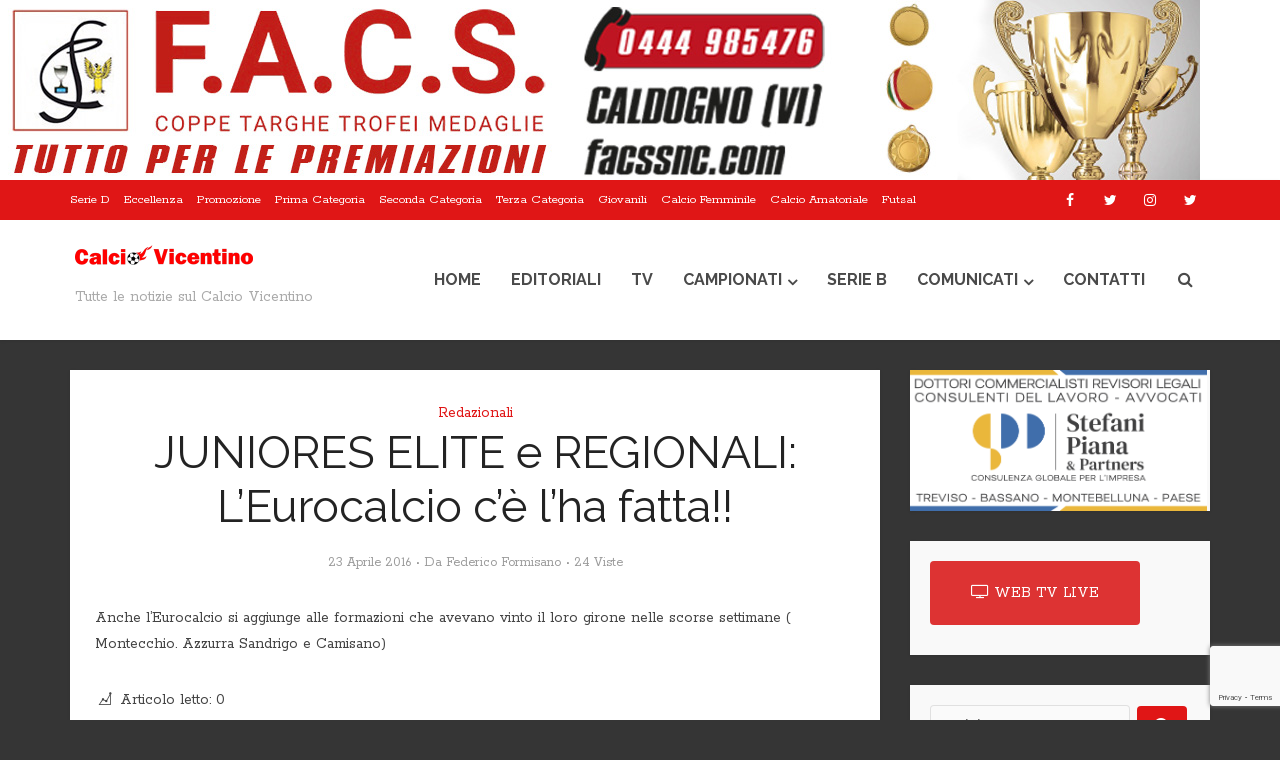

--- FILE ---
content_type: text/html; charset=UTF-8
request_url: https://www.calciovicentino.it/2016/04/23/juniores-elite-e-regionali-i-risultati-dell-ultima-giornata/
body_size: 17472
content:
<!DOCTYPE html>
<html lang="it-IT" class="no-js no-svg">

<head>

<meta http-equiv="Content-Type" content="text/html; charset=UTF-8" />
<meta name="viewport" content="user-scalable=yes, width=device-width, initial-scale=1.0, maximum-scale=1, minimum-scale=1">
<link rel="profile" href="https://gmpg.org/xfn/11" />
<meta name='robots' content='index, follow, max-image-preview:large, max-snippet:-1, max-video-preview:-1' />
	<style>img:is([sizes="auto" i], [sizes^="auto," i]) { contain-intrinsic-size: 3000px 1500px }</style>
	
	<!-- This site is optimized with the Yoast SEO plugin v26.4 - https://yoast.com/wordpress/plugins/seo/ -->
	<title>JUNIORES ELITE e REGIONALI: L&#039;Eurocalcio c&#039;è l&#039;ha fatta!! - Calcio Vicentino</title>
	<link rel="canonical" href="https://www.calciovicentino.it/2016/04/23/juniores-elite-e-regionali-i-risultati-dell-ultima-giornata/" />
	<meta property="og:locale" content="it_IT" />
	<meta property="og:type" content="article" />
	<meta property="og:title" content="JUNIORES ELITE e REGIONALI: L&#039;Eurocalcio c&#039;è l&#039;ha fatta!! - Calcio Vicentino" />
	<meta property="og:description" content="Anche l&#8217;Eurocalcio si aggiunge alle formazioni che avevano vinto il loro girone nelle scorse settimane ( Montecchio. Azzurra Sandrigo e Camisano)" />
	<meta property="og:url" content="https://www.calciovicentino.it/2016/04/23/juniores-elite-e-regionali-i-risultati-dell-ultima-giornata/" />
	<meta property="og:site_name" content="Calcio Vicentino" />
	<meta property="article:publisher" content="https://www.facebook.com/Calciovicentino.it/" />
	<meta property="article:published_time" content="2016-04-23T15:26:06+00:00" />
	<meta property="article:modified_time" content="2017-01-31T20:02:32+00:00" />
	<meta name="author" content="Federico Formisano" />
	<meta name="twitter:card" content="summary_large_image" />
	<meta name="twitter:creator" content="@calciovicenti" />
	<meta name="twitter:site" content="@calciovicenti" />
	<meta name="twitter:label1" content="Scritto da" />
	<meta name="twitter:data1" content="Federico Formisano" />
	<script type="application/ld+json" class="yoast-schema-graph">{"@context":"https://schema.org","@graph":[{"@type":"Article","@id":"https://www.calciovicentino.it/2016/04/23/juniores-elite-e-regionali-i-risultati-dell-ultima-giornata/#article","isPartOf":{"@id":"https://www.calciovicentino.it/2016/04/23/juniores-elite-e-regionali-i-risultati-dell-ultima-giornata/"},"author":{"name":"Federico Formisano","@id":"https://www.calciovicentino.it/#/schema/person/4af6af6a333fdbc967ced983c0b46cf9"},"headline":"JUNIORES ELITE e REGIONALI: L&#8217;Eurocalcio c&#8217;è l&#8217;ha fatta!!","datePublished":"2016-04-23T15:26:06+00:00","dateModified":"2017-01-31T20:02:32+00:00","mainEntityOfPage":{"@id":"https://www.calciovicentino.it/2016/04/23/juniores-elite-e-regionali-i-risultati-dell-ultima-giornata/"},"wordCount":28,"publisher":{"@id":"https://www.calciovicentino.it/#organization"},"articleSection":["Redazionali"],"inLanguage":"it-IT"},{"@type":"WebPage","@id":"https://www.calciovicentino.it/2016/04/23/juniores-elite-e-regionali-i-risultati-dell-ultima-giornata/","url":"https://www.calciovicentino.it/2016/04/23/juniores-elite-e-regionali-i-risultati-dell-ultima-giornata/","name":"JUNIORES ELITE e REGIONALI: L'Eurocalcio c'è l'ha fatta!! - Calcio Vicentino","isPartOf":{"@id":"https://www.calciovicentino.it/#website"},"datePublished":"2016-04-23T15:26:06+00:00","dateModified":"2017-01-31T20:02:32+00:00","breadcrumb":{"@id":"https://www.calciovicentino.it/2016/04/23/juniores-elite-e-regionali-i-risultati-dell-ultima-giornata/#breadcrumb"},"inLanguage":"it-IT","potentialAction":[{"@type":"ReadAction","target":["https://www.calciovicentino.it/2016/04/23/juniores-elite-e-regionali-i-risultati-dell-ultima-giornata/"]}]},{"@type":"BreadcrumbList","@id":"https://www.calciovicentino.it/2016/04/23/juniores-elite-e-regionali-i-risultati-dell-ultima-giornata/#breadcrumb","itemListElement":[{"@type":"ListItem","position":1,"name":"Home","item":"https://www.calciovicentino.it/"},{"@type":"ListItem","position":2,"name":"JUNIORES ELITE e REGIONALI: L&#8217;Eurocalcio c&#8217;è l&#8217;ha fatta!!"}]},{"@type":"WebSite","@id":"https://www.calciovicentino.it/#website","url":"https://www.calciovicentino.it/","name":"Calcio Vicentino","description":"Tutte le notizie sul Calcio Vicentino","publisher":{"@id":"https://www.calciovicentino.it/#organization"},"potentialAction":[{"@type":"SearchAction","target":{"@type":"EntryPoint","urlTemplate":"https://www.calciovicentino.it/?s={search_term_string}"},"query-input":{"@type":"PropertyValueSpecification","valueRequired":true,"valueName":"search_term_string"}}],"inLanguage":"it-IT"},{"@type":"Organization","@id":"https://www.calciovicentino.it/#organization","name":"Calcio Vicentino","url":"https://www.calciovicentino.it/","logo":{"@type":"ImageObject","inLanguage":"it-IT","@id":"https://www.calciovicentino.it/#/schema/logo/image/","url":"https://www.calciovicentino.it/wp-content/uploads/2017/04/logo-160-calciovic.png","contentUrl":"https://www.calciovicentino.it/wp-content/uploads/2017/04/logo-160-calciovic.png","width":421,"height":160,"caption":"Calcio Vicentino"},"image":{"@id":"https://www.calciovicentino.it/#/schema/logo/image/"},"sameAs":["https://www.facebook.com/Calciovicentino.it/","https://x.com/calciovicenti","https://www.instagram.com/calciovicentino/"]},{"@type":"Person","@id":"https://www.calciovicentino.it/#/schema/person/4af6af6a333fdbc967ced983c0b46cf9","name":"Federico Formisano","image":{"@type":"ImageObject","inLanguage":"it-IT","@id":"https://www.calciovicentino.it/#/schema/person/image/","url":"https://secure.gravatar.com/avatar/922cb20422ae6b502b713a26e1f0e3d3f1cdbc252241939130ed8b32e1f869de?s=96&d=mm&r=g","contentUrl":"https://secure.gravatar.com/avatar/922cb20422ae6b502b713a26e1f0e3d3f1cdbc252241939130ed8b32e1f869de?s=96&d=mm&r=g","caption":"Federico Formisano"},"sameAs":["https://www.calciovicentino.it"],"url":"https://www.calciovicentino.it/author/federico/"}]}</script>
	<!-- / Yoast SEO plugin. -->


<link rel='dns-prefetch' href='//fonts.googleapis.com' />
<link rel="alternate" type="application/rss+xml" title="Calcio Vicentino &raquo; Feed" href="https://www.calciovicentino.it/feed/" />
<link rel="alternate" type="application/rss+xml" title="Calcio Vicentino &raquo; Feed dei commenti" href="https://www.calciovicentino.it/comments/feed/" />
<script type="text/javascript">
/* <![CDATA[ */
window._wpemojiSettings = {"baseUrl":"https:\/\/s.w.org\/images\/core\/emoji\/16.0.1\/72x72\/","ext":".png","svgUrl":"https:\/\/s.w.org\/images\/core\/emoji\/16.0.1\/svg\/","svgExt":".svg","source":{"concatemoji":"https:\/\/www.calciovicentino.it\/wp-includes\/js\/wp-emoji-release.min.js?ver=a9da89ac88c6741559c04c00001f5a46"}};
/*! This file is auto-generated */
!function(s,n){var o,i,e;function c(e){try{var t={supportTests:e,timestamp:(new Date).valueOf()};sessionStorage.setItem(o,JSON.stringify(t))}catch(e){}}function p(e,t,n){e.clearRect(0,0,e.canvas.width,e.canvas.height),e.fillText(t,0,0);var t=new Uint32Array(e.getImageData(0,0,e.canvas.width,e.canvas.height).data),a=(e.clearRect(0,0,e.canvas.width,e.canvas.height),e.fillText(n,0,0),new Uint32Array(e.getImageData(0,0,e.canvas.width,e.canvas.height).data));return t.every(function(e,t){return e===a[t]})}function u(e,t){e.clearRect(0,0,e.canvas.width,e.canvas.height),e.fillText(t,0,0);for(var n=e.getImageData(16,16,1,1),a=0;a<n.data.length;a++)if(0!==n.data[a])return!1;return!0}function f(e,t,n,a){switch(t){case"flag":return n(e,"\ud83c\udff3\ufe0f\u200d\u26a7\ufe0f","\ud83c\udff3\ufe0f\u200b\u26a7\ufe0f")?!1:!n(e,"\ud83c\udde8\ud83c\uddf6","\ud83c\udde8\u200b\ud83c\uddf6")&&!n(e,"\ud83c\udff4\udb40\udc67\udb40\udc62\udb40\udc65\udb40\udc6e\udb40\udc67\udb40\udc7f","\ud83c\udff4\u200b\udb40\udc67\u200b\udb40\udc62\u200b\udb40\udc65\u200b\udb40\udc6e\u200b\udb40\udc67\u200b\udb40\udc7f");case"emoji":return!a(e,"\ud83e\udedf")}return!1}function g(e,t,n,a){var r="undefined"!=typeof WorkerGlobalScope&&self instanceof WorkerGlobalScope?new OffscreenCanvas(300,150):s.createElement("canvas"),o=r.getContext("2d",{willReadFrequently:!0}),i=(o.textBaseline="top",o.font="600 32px Arial",{});return e.forEach(function(e){i[e]=t(o,e,n,a)}),i}function t(e){var t=s.createElement("script");t.src=e,t.defer=!0,s.head.appendChild(t)}"undefined"!=typeof Promise&&(o="wpEmojiSettingsSupports",i=["flag","emoji"],n.supports={everything:!0,everythingExceptFlag:!0},e=new Promise(function(e){s.addEventListener("DOMContentLoaded",e,{once:!0})}),new Promise(function(t){var n=function(){try{var e=JSON.parse(sessionStorage.getItem(o));if("object"==typeof e&&"number"==typeof e.timestamp&&(new Date).valueOf()<e.timestamp+604800&&"object"==typeof e.supportTests)return e.supportTests}catch(e){}return null}();if(!n){if("undefined"!=typeof Worker&&"undefined"!=typeof OffscreenCanvas&&"undefined"!=typeof URL&&URL.createObjectURL&&"undefined"!=typeof Blob)try{var e="postMessage("+g.toString()+"("+[JSON.stringify(i),f.toString(),p.toString(),u.toString()].join(",")+"));",a=new Blob([e],{type:"text/javascript"}),r=new Worker(URL.createObjectURL(a),{name:"wpTestEmojiSupports"});return void(r.onmessage=function(e){c(n=e.data),r.terminate(),t(n)})}catch(e){}c(n=g(i,f,p,u))}t(n)}).then(function(e){for(var t in e)n.supports[t]=e[t],n.supports.everything=n.supports.everything&&n.supports[t],"flag"!==t&&(n.supports.everythingExceptFlag=n.supports.everythingExceptFlag&&n.supports[t]);n.supports.everythingExceptFlag=n.supports.everythingExceptFlag&&!n.supports.flag,n.DOMReady=!1,n.readyCallback=function(){n.DOMReady=!0}}).then(function(){return e}).then(function(){var e;n.supports.everything||(n.readyCallback(),(e=n.source||{}).concatemoji?t(e.concatemoji):e.wpemoji&&e.twemoji&&(t(e.twemoji),t(e.wpemoji)))}))}((window,document),window._wpemojiSettings);
/* ]]> */
</script>
<link rel='stylesheet' id='dashicons-css' href='https://www.calciovicentino.it/wp-includes/css/dashicons.min.css?ver=a9da89ac88c6741559c04c00001f5a46' type='text/css' media='all' />
<link rel='stylesheet' id='post-views-counter-frontend-css' href='https://www.calciovicentino.it/wp-content/plugins/post-views-counter/css/frontend.min.css?ver=1.5.9' type='text/css' media='all' />
<style id='wp-emoji-styles-inline-css' type='text/css'>

	img.wp-smiley, img.emoji {
		display: inline !important;
		border: none !important;
		box-shadow: none !important;
		height: 1em !important;
		width: 1em !important;
		margin: 0 0.07em !important;
		vertical-align: -0.1em !important;
		background: none !important;
		padding: 0 !important;
	}
</style>
<link rel='stylesheet' id='wp-block-library-css' href='https://www.calciovicentino.it/wp-includes/css/dist/block-library/style.min.css?ver=a9da89ac88c6741559c04c00001f5a46' type='text/css' media='all' />
<style id='classic-theme-styles-inline-css' type='text/css'>
/*! This file is auto-generated */
.wp-block-button__link{color:#fff;background-color:#32373c;border-radius:9999px;box-shadow:none;text-decoration:none;padding:calc(.667em + 2px) calc(1.333em + 2px);font-size:1.125em}.wp-block-file__button{background:#32373c;color:#fff;text-decoration:none}
</style>
<style id='global-styles-inline-css' type='text/css'>
:root{--wp--preset--aspect-ratio--square: 1;--wp--preset--aspect-ratio--4-3: 4/3;--wp--preset--aspect-ratio--3-4: 3/4;--wp--preset--aspect-ratio--3-2: 3/2;--wp--preset--aspect-ratio--2-3: 2/3;--wp--preset--aspect-ratio--16-9: 16/9;--wp--preset--aspect-ratio--9-16: 9/16;--wp--preset--color--black: #000000;--wp--preset--color--cyan-bluish-gray: #abb8c3;--wp--preset--color--white: #ffffff;--wp--preset--color--pale-pink: #f78da7;--wp--preset--color--vivid-red: #cf2e2e;--wp--preset--color--luminous-vivid-orange: #ff6900;--wp--preset--color--luminous-vivid-amber: #fcb900;--wp--preset--color--light-green-cyan: #7bdcb5;--wp--preset--color--vivid-green-cyan: #00d084;--wp--preset--color--pale-cyan-blue: #8ed1fc;--wp--preset--color--vivid-cyan-blue: #0693e3;--wp--preset--color--vivid-purple: #9b51e0;--wp--preset--color--vce-acc: #e01616;--wp--preset--color--vce-meta: #9b9b9b;--wp--preset--color--vce-txt: #444444;--wp--preset--color--vce-bg: #ffffff;--wp--preset--color--vce-cat-0: ;--wp--preset--color--vce-cat-987: #81d742;--wp--preset--color--vce-cat-1187: #eeee22;--wp--preset--gradient--vivid-cyan-blue-to-vivid-purple: linear-gradient(135deg,rgba(6,147,227,1) 0%,rgb(155,81,224) 100%);--wp--preset--gradient--light-green-cyan-to-vivid-green-cyan: linear-gradient(135deg,rgb(122,220,180) 0%,rgb(0,208,130) 100%);--wp--preset--gradient--luminous-vivid-amber-to-luminous-vivid-orange: linear-gradient(135deg,rgba(252,185,0,1) 0%,rgba(255,105,0,1) 100%);--wp--preset--gradient--luminous-vivid-orange-to-vivid-red: linear-gradient(135deg,rgba(255,105,0,1) 0%,rgb(207,46,46) 100%);--wp--preset--gradient--very-light-gray-to-cyan-bluish-gray: linear-gradient(135deg,rgb(238,238,238) 0%,rgb(169,184,195) 100%);--wp--preset--gradient--cool-to-warm-spectrum: linear-gradient(135deg,rgb(74,234,220) 0%,rgb(151,120,209) 20%,rgb(207,42,186) 40%,rgb(238,44,130) 60%,rgb(251,105,98) 80%,rgb(254,248,76) 100%);--wp--preset--gradient--blush-light-purple: linear-gradient(135deg,rgb(255,206,236) 0%,rgb(152,150,240) 100%);--wp--preset--gradient--blush-bordeaux: linear-gradient(135deg,rgb(254,205,165) 0%,rgb(254,45,45) 50%,rgb(107,0,62) 100%);--wp--preset--gradient--luminous-dusk: linear-gradient(135deg,rgb(255,203,112) 0%,rgb(199,81,192) 50%,rgb(65,88,208) 100%);--wp--preset--gradient--pale-ocean: linear-gradient(135deg,rgb(255,245,203) 0%,rgb(182,227,212) 50%,rgb(51,167,181) 100%);--wp--preset--gradient--electric-grass: linear-gradient(135deg,rgb(202,248,128) 0%,rgb(113,206,126) 100%);--wp--preset--gradient--midnight: linear-gradient(135deg,rgb(2,3,129) 0%,rgb(40,116,252) 100%);--wp--preset--font-size--small: 13px;--wp--preset--font-size--medium: 20px;--wp--preset--font-size--large: 21px;--wp--preset--font-size--x-large: 42px;--wp--preset--font-size--normal: 16px;--wp--preset--font-size--huge: 28px;--wp--preset--spacing--20: 0.44rem;--wp--preset--spacing--30: 0.67rem;--wp--preset--spacing--40: 1rem;--wp--preset--spacing--50: 1.5rem;--wp--preset--spacing--60: 2.25rem;--wp--preset--spacing--70: 3.38rem;--wp--preset--spacing--80: 5.06rem;--wp--preset--shadow--natural: 6px 6px 9px rgba(0, 0, 0, 0.2);--wp--preset--shadow--deep: 12px 12px 50px rgba(0, 0, 0, 0.4);--wp--preset--shadow--sharp: 6px 6px 0px rgba(0, 0, 0, 0.2);--wp--preset--shadow--outlined: 6px 6px 0px -3px rgba(255, 255, 255, 1), 6px 6px rgba(0, 0, 0, 1);--wp--preset--shadow--crisp: 6px 6px 0px rgba(0, 0, 0, 1);}:where(.is-layout-flex){gap: 0.5em;}:where(.is-layout-grid){gap: 0.5em;}body .is-layout-flex{display: flex;}.is-layout-flex{flex-wrap: wrap;align-items: center;}.is-layout-flex > :is(*, div){margin: 0;}body .is-layout-grid{display: grid;}.is-layout-grid > :is(*, div){margin: 0;}:where(.wp-block-columns.is-layout-flex){gap: 2em;}:where(.wp-block-columns.is-layout-grid){gap: 2em;}:where(.wp-block-post-template.is-layout-flex){gap: 1.25em;}:where(.wp-block-post-template.is-layout-grid){gap: 1.25em;}.has-black-color{color: var(--wp--preset--color--black) !important;}.has-cyan-bluish-gray-color{color: var(--wp--preset--color--cyan-bluish-gray) !important;}.has-white-color{color: var(--wp--preset--color--white) !important;}.has-pale-pink-color{color: var(--wp--preset--color--pale-pink) !important;}.has-vivid-red-color{color: var(--wp--preset--color--vivid-red) !important;}.has-luminous-vivid-orange-color{color: var(--wp--preset--color--luminous-vivid-orange) !important;}.has-luminous-vivid-amber-color{color: var(--wp--preset--color--luminous-vivid-amber) !important;}.has-light-green-cyan-color{color: var(--wp--preset--color--light-green-cyan) !important;}.has-vivid-green-cyan-color{color: var(--wp--preset--color--vivid-green-cyan) !important;}.has-pale-cyan-blue-color{color: var(--wp--preset--color--pale-cyan-blue) !important;}.has-vivid-cyan-blue-color{color: var(--wp--preset--color--vivid-cyan-blue) !important;}.has-vivid-purple-color{color: var(--wp--preset--color--vivid-purple) !important;}.has-black-background-color{background-color: var(--wp--preset--color--black) !important;}.has-cyan-bluish-gray-background-color{background-color: var(--wp--preset--color--cyan-bluish-gray) !important;}.has-white-background-color{background-color: var(--wp--preset--color--white) !important;}.has-pale-pink-background-color{background-color: var(--wp--preset--color--pale-pink) !important;}.has-vivid-red-background-color{background-color: var(--wp--preset--color--vivid-red) !important;}.has-luminous-vivid-orange-background-color{background-color: var(--wp--preset--color--luminous-vivid-orange) !important;}.has-luminous-vivid-amber-background-color{background-color: var(--wp--preset--color--luminous-vivid-amber) !important;}.has-light-green-cyan-background-color{background-color: var(--wp--preset--color--light-green-cyan) !important;}.has-vivid-green-cyan-background-color{background-color: var(--wp--preset--color--vivid-green-cyan) !important;}.has-pale-cyan-blue-background-color{background-color: var(--wp--preset--color--pale-cyan-blue) !important;}.has-vivid-cyan-blue-background-color{background-color: var(--wp--preset--color--vivid-cyan-blue) !important;}.has-vivid-purple-background-color{background-color: var(--wp--preset--color--vivid-purple) !important;}.has-black-border-color{border-color: var(--wp--preset--color--black) !important;}.has-cyan-bluish-gray-border-color{border-color: var(--wp--preset--color--cyan-bluish-gray) !important;}.has-white-border-color{border-color: var(--wp--preset--color--white) !important;}.has-pale-pink-border-color{border-color: var(--wp--preset--color--pale-pink) !important;}.has-vivid-red-border-color{border-color: var(--wp--preset--color--vivid-red) !important;}.has-luminous-vivid-orange-border-color{border-color: var(--wp--preset--color--luminous-vivid-orange) !important;}.has-luminous-vivid-amber-border-color{border-color: var(--wp--preset--color--luminous-vivid-amber) !important;}.has-light-green-cyan-border-color{border-color: var(--wp--preset--color--light-green-cyan) !important;}.has-vivid-green-cyan-border-color{border-color: var(--wp--preset--color--vivid-green-cyan) !important;}.has-pale-cyan-blue-border-color{border-color: var(--wp--preset--color--pale-cyan-blue) !important;}.has-vivid-cyan-blue-border-color{border-color: var(--wp--preset--color--vivid-cyan-blue) !important;}.has-vivid-purple-border-color{border-color: var(--wp--preset--color--vivid-purple) !important;}.has-vivid-cyan-blue-to-vivid-purple-gradient-background{background: var(--wp--preset--gradient--vivid-cyan-blue-to-vivid-purple) !important;}.has-light-green-cyan-to-vivid-green-cyan-gradient-background{background: var(--wp--preset--gradient--light-green-cyan-to-vivid-green-cyan) !important;}.has-luminous-vivid-amber-to-luminous-vivid-orange-gradient-background{background: var(--wp--preset--gradient--luminous-vivid-amber-to-luminous-vivid-orange) !important;}.has-luminous-vivid-orange-to-vivid-red-gradient-background{background: var(--wp--preset--gradient--luminous-vivid-orange-to-vivid-red) !important;}.has-very-light-gray-to-cyan-bluish-gray-gradient-background{background: var(--wp--preset--gradient--very-light-gray-to-cyan-bluish-gray) !important;}.has-cool-to-warm-spectrum-gradient-background{background: var(--wp--preset--gradient--cool-to-warm-spectrum) !important;}.has-blush-light-purple-gradient-background{background: var(--wp--preset--gradient--blush-light-purple) !important;}.has-blush-bordeaux-gradient-background{background: var(--wp--preset--gradient--blush-bordeaux) !important;}.has-luminous-dusk-gradient-background{background: var(--wp--preset--gradient--luminous-dusk) !important;}.has-pale-ocean-gradient-background{background: var(--wp--preset--gradient--pale-ocean) !important;}.has-electric-grass-gradient-background{background: var(--wp--preset--gradient--electric-grass) !important;}.has-midnight-gradient-background{background: var(--wp--preset--gradient--midnight) !important;}.has-small-font-size{font-size: var(--wp--preset--font-size--small) !important;}.has-medium-font-size{font-size: var(--wp--preset--font-size--medium) !important;}.has-large-font-size{font-size: var(--wp--preset--font-size--large) !important;}.has-x-large-font-size{font-size: var(--wp--preset--font-size--x-large) !important;}
:where(.wp-block-post-template.is-layout-flex){gap: 1.25em;}:where(.wp-block-post-template.is-layout-grid){gap: 1.25em;}
:where(.wp-block-columns.is-layout-flex){gap: 2em;}:where(.wp-block-columns.is-layout-grid){gap: 2em;}
:root :where(.wp-block-pullquote){font-size: 1.5em;line-height: 1.6;}
</style>
<link rel='stylesheet' id='contact-form-7-css' href='https://www.calciovicentino.it/wp-content/plugins/contact-form-7/includes/css/styles.css?ver=6.1.4' type='text/css' media='all' />
<link rel='stylesheet' id='mks_shortcodes_simple_line_icons-css' href='https://www.calciovicentino.it/wp-content/plugins/meks-flexible-shortcodes/css/simple-line/simple-line-icons.css?ver=1.3.8' type='text/css' media='screen' />
<link rel='stylesheet' id='mks_shortcodes_css-css' href='https://www.calciovicentino.it/wp-content/plugins/meks-flexible-shortcodes/css/style.css?ver=1.3.8' type='text/css' media='screen' />
<link rel='stylesheet' id='vce-style-css' href='https://www.calciovicentino.it/wp-content/themes/voice22/assets/css/min.css?ver=3.0.2' type='text/css' media='all' />
<style id='vce-style-inline-css' type='text/css'>
body, button, input, select, textarea {font-size: 1.6rem;}.vce-single .entry-headline p{font-size: 2.2rem;}.main-navigation a{font-size: 1.6rem;}.sidebar .widget-title{font-size: 1.8rem;}.sidebar .widget, .vce-lay-c .entry-content, .vce-lay-h .entry-content {font-size: 1.4rem;}.vce-featured-link-article{font-size: 5.2rem;}.vce-featured-grid-big.vce-featured-grid .vce-featured-link-article{font-size: 3.4rem;}.vce-featured-grid .vce-featured-link-article{font-size: 2.2rem;}h1 { font-size: 4.5rem; }h2 { font-size: 4.0rem; }h3 { font-size: 3.5rem; }h4 { font-size: 2.5rem; }h5 { font-size: 2.0rem; }h6 { font-size: 1.8rem; }.comment-reply-title, .main-box-title{font-size: 2.2rem;}h1.entry-title{font-size: 4.5rem;}.vce-lay-a .entry-title a{font-size: 3.4rem;}.vce-lay-b .entry-title{font-size: 2.4rem;}.vce-lay-c .entry-title, .vce-sid-none .vce-lay-c .entry-title{font-size: 2.2rem;}.vce-lay-d .entry-title{font-size: 1.5rem;}.vce-lay-e .entry-title{font-size: 1.4rem;}.vce-lay-f .entry-title{font-size: 1.4rem;}.vce-lay-g .entry-title a, .vce-lay-g .entry-title a:hover{font-size: 3.0rem;}.vce-lay-h .entry-title{font-size: 2.4rem;}.entry-meta div,.entry-meta div a,.vce-lay-g .meta-item,.vce-lay-c .meta-item{font-size: 1.4rem;}.vce-lay-d .meta-category a,.vce-lay-d .entry-meta div,.vce-lay-d .entry-meta div a,.vce-lay-e .entry-meta div,.vce-lay-e .entry-meta div a,.vce-lay-e .fn,.vce-lay-e .meta-item{font-size: 1.3rem;}body {background-color:#353535;background-repeat:repeat;background-size:contain;background-attachment:inherit;background-position:center bottom;}body,.mks_author_widget h3,.site-description,.meta-category a,textarea {font-family: 'Rokkitt';font-weight: 400;}h1,h2,h3,h4,h5,h6,blockquote,.vce-post-link,.site-title,.site-title a,.main-box-title,.comment-reply-title,.entry-title a,.vce-single .entry-headline p,.vce-prev-next-link,.author-title,.mks_pullquote,.widget_rss ul li .rsswidget,#bbpress-forums .bbp-forum-title,#bbpress-forums .bbp-topic-permalink {font-family: 'Raleway';font-weight: 400;}.main-navigation a,.sidr a{font-family: 'Raleway';font-weight: 700;}.vce-single .entry-content,.vce-single .entry-headline,.vce-single .entry-footer,.vce-share-bar {width: 760px;}.vce-lay-a .lay-a-content{width: 760px;max-width: 760px;}.vce-page .entry-content,.vce-page .entry-title-page {width: 600px;}.vce-sid-none .vce-single .entry-content,.vce-sid-none .vce-single .entry-headline,.vce-sid-none .vce-single .entry-footer {width: 600px;}.vce-sid-none .vce-page .entry-content,.vce-sid-none .vce-page .entry-title-page,.error404 .entry-content {width: 600px;max-width: 600px;}body, button, input, select, textarea{color: #444444;}h1,h2,h3,h4,h5,h6,.entry-title a,.prev-next-nav a,#bbpress-forums .bbp-forum-title, #bbpress-forums .bbp-topic-permalink,.woocommerce ul.products li.product .price .amount{color: #232323;}a,.entry-title a:hover,.vce-prev-next-link:hover,.vce-author-links a:hover,.required,.error404 h4,.prev-next-nav a:hover,#bbpress-forums .bbp-forum-title:hover, #bbpress-forums .bbp-topic-permalink:hover,.woocommerce ul.products li.product h3:hover,.woocommerce ul.products li.product h3:hover mark,.main-box-title a:hover{color: #e01616;}.vce-square,.vce-main-content .mejs-controls .mejs-time-rail .mejs-time-current,button,input[type="button"],input[type="reset"],input[type="submit"],.vce-button,.pagination-wapper a,#vce-pagination .next.page-numbers,#vce-pagination .prev.page-numbers,#vce-pagination .page-numbers,#vce-pagination .page-numbers.current,.vce-link-pages a,#vce-pagination a,.vce-load-more a,.vce-slider-pagination .owl-nav > div,.vce-mega-menu-posts-wrap .owl-nav > div,.comment-reply-link:hover,.vce-featured-section a,.vce-lay-g .vce-featured-info .meta-category a,.vce-404-menu a,.vce-post.sticky .meta-image:before,#vce-pagination .page-numbers:hover,#bbpress-forums .bbp-pagination .current,#bbpress-forums .bbp-pagination a:hover,.woocommerce #respond input#submit,.woocommerce a.button,.woocommerce button.button,.woocommerce input.button,.woocommerce ul.products li.product .added_to_cart,.woocommerce #respond input#submit:hover,.woocommerce a.button:hover,.woocommerce button.button:hover,.woocommerce input.button:hover,.woocommerce ul.products li.product .added_to_cart:hover,.woocommerce #respond input#submit.alt,.woocommerce a.button.alt,.woocommerce button.button.alt,.woocommerce input.button.alt,.woocommerce #respond input#submit.alt:hover, .woocommerce a.button.alt:hover, .woocommerce button.button.alt:hover, .woocommerce input.button.alt:hover,.woocommerce span.onsale,.woocommerce .widget_price_filter .ui-slider .ui-slider-range,.woocommerce .widget_price_filter .ui-slider .ui-slider-handle,.comments-holder .navigation .page-numbers.current,.vce-lay-a .vce-read-more:hover,.vce-lay-c .vce-read-more:hover,body div.wpforms-container-full .wpforms-form input[type=submit], body div.wpforms-container-full .wpforms-form button[type=submit], body div.wpforms-container-full .wpforms-form .wpforms-page-button,body div.wpforms-container-full .wpforms-form input[type=submit]:hover, body div.wpforms-container-full .wpforms-form button[type=submit]:hover, body div.wpforms-container-full .wpforms-form .wpforms-page-button:hover,.wp-block-search__button {background-color: #e01616;}#vce-pagination .page-numbers,.comments-holder .navigation .page-numbers{background: transparent;color: #e01616;border: 1px solid #e01616;}.comments-holder .navigation .page-numbers:hover{background: #e01616;border: 1px solid #e01616;}.bbp-pagination-links a{background: transparent;color: #e01616;border: 1px solid #e01616 !important;}#vce-pagination .page-numbers.current,.bbp-pagination-links span.current,.comments-holder .navigation .page-numbers.current{border: 1px solid #e01616;}.widget_categories .cat-item:before,.widget_categories .cat-item .count{background: #e01616;}.comment-reply-link,.vce-lay-a .vce-read-more,.vce-lay-c .vce-read-more{border: 1px solid #e01616;}.entry-meta div,.entry-meta-count,.entry-meta div a,.comment-metadata a,.meta-category span,.meta-author-wrapped,.wp-caption .wp-caption-text,.widget_rss .rss-date,.sidebar cite,.site-footer cite,.sidebar .vce-post-list .entry-meta div,.sidebar .vce-post-list .entry-meta div a,.sidebar .vce-post-list .fn,.sidebar .vce-post-list .fn a,.site-footer .vce-post-list .entry-meta div,.site-footer .vce-post-list .entry-meta div a,.site-footer .vce-post-list .fn,.site-footer .vce-post-list .fn a,#bbpress-forums .bbp-topic-started-by,#bbpress-forums .bbp-topic-started-in,#bbpress-forums .bbp-forum-info .bbp-forum-content,#bbpress-forums p.bbp-topic-meta,span.bbp-admin-links a,.bbp-reply-post-date,#bbpress-forums li.bbp-header,#bbpress-forums li.bbp-footer,.woocommerce .woocommerce-result-count,.woocommerce .product_meta{color: #9b9b9b;}.main-box-title, .comment-reply-title, .main-box-head{background: #ffffff;color: #232323;}.main-box-title a{color: #232323;}.sidebar .widget .widget-title a{color: #232323;}.main-box,.comment-respond,.prev-next-nav{background: #ffffff;}.vce-post,ul.comment-list > li.comment,.main-box-single,.ie8 .vce-single,#disqus_thread,.vce-author-card,.vce-author-card .vce-content-outside,.mks-bredcrumbs-container,ul.comment-list > li.pingback{background: #ffffff;}.mks_tabs.horizontal .mks_tab_nav_item.active{border-bottom: 1px solid #ffffff;}.mks_tabs.horizontal .mks_tab_item,.mks_tabs.vertical .mks_tab_nav_item.active,.mks_tabs.horizontal .mks_tab_nav_item.active{background: #ffffff;}.mks_tabs.vertical .mks_tab_nav_item.active{border-right: 1px solid #ffffff;}#vce-pagination,.vce-slider-pagination .owl-controls,.vce-content-outside,.comments-holder .navigation{background: #ffffff;}.sidebar .widget-title{background: #e01616;color: #ffffff;}.sidebar .widget{background: #f9f9f9;}.sidebar .widget,.sidebar .widget li a,.sidebar .mks_author_widget h3 a,.sidebar .mks_author_widget h3,.sidebar .vce-search-form .vce-search-input,.sidebar .vce-search-form .vce-search-input:focus{color: #636363;}.sidebar .widget li a:hover,.sidebar .widget a,.widget_nav_menu li.menu-item-has-children:hover:after,.widget_pages li.page_item_has_children:hover:after{color: #e01616;}.sidebar .tagcloud a {border: 1px solid #e01616;}.sidebar .mks_author_link,.sidebar .tagcloud a:hover,.sidebar .mks_themeforest_widget .more,.sidebar button,.sidebar input[type="button"],.sidebar input[type="reset"],.sidebar input[type="submit"],.sidebar .vce-button,.sidebar .bbp_widget_login .button{background-color: #e01616;}.sidebar .mks_author_widget .mks_autor_link_wrap,.sidebar .mks_themeforest_widget .mks_read_more,.widget .meks-instagram-follow-link {background: #f3f3f3;}.sidebar #wp-calendar caption,.sidebar .recentcomments,.sidebar .post-date,.sidebar #wp-calendar tbody{color: rgba(99,99,99,0.7);}.site-footer{background: #373941;}.site-footer .widget-title{color: #ffffff;}.site-footer,.site-footer .widget,.site-footer .widget li a,.site-footer .mks_author_widget h3 a,.site-footer .mks_author_widget h3,.site-footer .vce-search-form .vce-search-input,.site-footer .vce-search-form .vce-search-input:focus{color: #f9f9f9;}.site-footer .widget li a:hover,.site-footer .widget a,.site-info a{color: #e01616;}.site-footer .tagcloud a {border: 1px solid #e01616;}.site-footer .mks_author_link,.site-footer .mks_themeforest_widget .more,.site-footer button,.site-footer input[type="button"],.site-footer input[type="reset"],.site-footer input[type="submit"],.site-footer .vce-button,.site-footer .tagcloud a:hover{background-color: #e01616;}.site-footer #wp-calendar caption,.site-footer .recentcomments,.site-footer .post-date,.site-footer #wp-calendar tbody,.site-footer .site-info{color: rgba(249,249,249,0.7);}.top-header,.top-nav-menu li .sub-menu{background: #e01616;}.top-header,.top-header a{color: #ffffff;}.top-header .vce-search-form .vce-search-input,.top-header .vce-search-input:focus,.top-header .vce-search-submit{color: #ffffff;}.top-header .vce-search-form .vce-search-input::-webkit-input-placeholder { color: #ffffff;}.top-header .vce-search-form .vce-search-input:-moz-placeholder { color: #ffffff;}.top-header .vce-search-form .vce-search-input::-moz-placeholder { color: #ffffff;}.top-header .vce-search-form .vce-search-input:-ms-input-placeholder { color: #ffffff;}.header-1-wrapper{height: 120px;padding-top: 5px;}.header-2-wrapper,.header-3-wrapper{height: 120px;}.header-2-wrapper .site-branding,.header-3-wrapper .site-branding{top: 5px;left: 5px;}.site-title a, .site-title a:hover{color: #232323;}.site-description{color: #aaaaaa;}.main-header{background-color: #ffffff;}.header-bottom-wrapper{background: #fcfcfc;}.vce-header-ads{margin: 15px 0;}.header-3-wrapper .nav-menu > li > a{padding: 50px 15px;}.header-sticky,.sidr{background: rgba(255,255,255,0.95);}.ie8 .header-sticky{background: #ffffff;}.main-navigation a,.nav-menu .vce-mega-menu > .sub-menu > li > a,.sidr li a,.vce-menu-parent{color: #4a4a4a;}.nav-menu > li:hover > a,.nav-menu > .current_page_item > a,.nav-menu > .current-menu-item > a,.nav-menu > .current-menu-ancestor > a,.main-navigation a.vce-item-selected,.main-navigation ul ul li:hover > a,.nav-menu ul .current-menu-item a,.nav-menu ul .current_page_item a,.vce-menu-parent:hover,.sidr li a:hover,.sidr li.sidr-class-current_page_item > a,.main-navigation li.current-menu-item.fa:before,.vce-responsive-nav{color: #e01616;}#sidr-id-vce_main_navigation_menu .soc-nav-menu li a:hover {color: #ffffff;}.nav-menu > li:hover > a,.nav-menu > .current_page_item > a,.nav-menu > .current-menu-item > a,.nav-menu > .current-menu-ancestor > a,.main-navigation a.vce-item-selected,.main-navigation ul ul,.header-sticky .nav-menu > .current_page_item:hover > a,.header-sticky .nav-menu > .current-menu-item:hover > a,.header-sticky .nav-menu > .current-menu-ancestor:hover > a,.header-sticky .main-navigation a.vce-item-selected:hover{background-color: #ffffff;}.search-header-wrap ul {border-top: 2px solid #e01616;}.vce-cart-icon a.vce-custom-cart span,.sidr-class-vce-custom-cart .sidr-class-vce-cart-count {background: #e01616;font-family: 'Rokkitt';}.vce-border-top .main-box-title{border-top: 2px solid #e01616;}.tagcloud a:hover,.sidebar .widget .mks_author_link,.sidebar .widget.mks_themeforest_widget .more,.site-footer .widget .mks_author_link,.site-footer .widget.mks_themeforest_widget .more,.vce-lay-g .entry-meta div,.vce-lay-g .fn,.vce-lay-g .fn a{color: #FFF;}.vce-featured-header .vce-featured-header-background{opacity: 0.5}.vce-featured-grid .vce-featured-header-background,.vce-post-big .vce-post-img:after,.vce-post-slider .vce-post-img:after{opacity: 0.5}.vce-featured-grid .owl-item:hover .vce-grid-text .vce-featured-header-background,.vce-post-big li:hover .vce-post-img:after,.vce-post-slider li:hover .vce-post-img:after {opacity: 0.8}.vce-featured-grid.vce-featured-grid-big .vce-featured-header-background,.vce-post-big .vce-post-img:after,.vce-post-slider .vce-post-img:after{opacity: 0.5}.vce-featured-grid.vce-featured-grid-big .owl-item:hover .vce-grid-text .vce-featured-header-background,.vce-post-big li:hover .vce-post-img:after,.vce-post-slider li:hover .vce-post-img:after {opacity: 0.8}#back-top {background: #323232}.sidr input[type=text]{background: rgba(74,74,74,0.1);color: rgba(74,74,74,0.5);}.is-style-solid-color{background-color: #e01616;color: #ffffff;}.wp-block-image figcaption{color: #9b9b9b;}.wp-block-cover .wp-block-cover-image-text, .wp-block-cover .wp-block-cover-text, .wp-block-cover h2, .wp-block-cover-image .wp-block-cover-image-text, .wp-block-cover-image .wp-block-cover-text, .wp-block-cover-image h2,p.has-drop-cap:not(:focus)::first-letter,p.wp-block-subhead{font-family: 'Raleway';font-weight: 400;}.wp-block-cover .wp-block-cover-image-text, .wp-block-cover .wp-block-cover-text, .wp-block-cover h2, .wp-block-cover-image .wp-block-cover-image-text, .wp-block-cover-image .wp-block-cover-text, .wp-block-cover-image h2{font-size: 2.5rem;}p.wp-block-subhead{font-size: 2.2rem;}.wp-block-button__link{background: #e01616}.wp-block-search .wp-block-search__button{color: #ffffff}.meta-image:hover a img,.vce-lay-h .img-wrap:hover .meta-image > img,.img-wrp:hover img,.vce-gallery-big:hover img,.vce-gallery .gallery-item:hover img,.wp-block-gallery .blocks-gallery-item:hover img,.vce_posts_widget .vce-post-big li:hover img,.vce-featured-grid .owl-item:hover img,.vce-post-img:hover img,.mega-menu-img:hover img{-webkit-transform: scale(1.1);-moz-transform: scale(1.1);-o-transform: scale(1.1);-ms-transform: scale(1.1);transform: scale(1.1);}.has-small-font-size{ font-size: 1.2rem;}.has-large-font-size{ font-size: 1.9rem;}.has-huge-font-size{ font-size: 2.3rem;}@media(min-width: 671px){.has-small-font-size{ font-size: 1.3rem;}.has-normal-font-size{ font-size: 1.6rem;}.has-large-font-size{ font-size: 2.1rem;}.has-huge-font-size{ font-size: 2.8rem;}}.has-vce-acc-background-color{ background-color: #e01616;}.has-vce-acc-color{ color: #e01616;}.has-vce-meta-background-color{ background-color: #9b9b9b;}.has-vce-meta-color{ color: #9b9b9b;}.has-vce-txt-background-color{ background-color: #444444;}.has-vce-txt-color{ color: #444444;}.has-vce-bg-background-color{ background-color: #ffffff;}.has-vce-bg-color{ color: #ffffff;}.has-vce-cat-0-background-color{ background-color: ;}.has-vce-cat-0-color{ color: ;}.has-vce-cat-987-background-color{ background-color: #81d742;}.has-vce-cat-987-color{ color: #81d742;}.has-vce-cat-1187-background-color{ background-color: #eeee22;}.has-vce-cat-1187-color{ color: #eeee22;}a.category-987, .sidebar .widget .vce-post-list a.category-987{ color: #81d742;}body.category-987 .main-box-title, .main-box-title.cat-987 { border-top: 2px solid #81d742;}.widget_categories li.cat-item-987 .count { background: #81d742;}.widget_categories li.cat-item-987:before { background:#81d742;}.vce-featured-section .category-987, .vce-post-big .meta-category a.category-987, .vce-post-slider .meta-category a.category-987{ background-color: #81d742;}.vce-lay-g .vce-featured-info .meta-category a.category-987{ background-color: #81d742;}.vce-lay-h header .meta-category a.category-987{ background-color: #81d742;}a.category-1187, .sidebar .widget .vce-post-list a.category-1187{ color: #eeee22;}body.category-1187 .main-box-title, .main-box-title.cat-1187 { border-top: 2px solid #eeee22;}.widget_categories li.cat-item-1187 .count { background: #eeee22;}.widget_categories li.cat-item-1187:before { background:#eeee22;}.vce-featured-section .category-1187, .vce-post-big .meta-category a.category-1187, .vce-post-slider .meta-category a.category-1187{ background-color: #eeee22;}.vce-lay-g .vce-featured-info .meta-category a.category-1187{ background-color: #eeee22;}.vce-lay-h header .meta-category a.category-1187{ background-color: #eeee22;}.nav-menu li a{text-transform: uppercase;}
</style>
<link rel='stylesheet' id='chld_thm_cfg_child-css' href='https://www.calciovicentino.it/wp-content/themes/CV2022-child/style.css?ver=a9da89ac88c6741559c04c00001f5a46' type='text/css' media='all' />
<link rel='stylesheet' id='parente2-style-css' href='https://www.calciovicentino.it/wp-content/themes/voice22/style.css?ver=a9da89ac88c6741559c04c00001f5a46' type='text/css' media='all' />
<link rel='stylesheet' id='childe2-style-css' href='https://www.calciovicentino.it/wp-content/themes/CV2022-child/style.css?ver=a9da89ac88c6741559c04c00001f5a46' type='text/css' media='all' />
<link rel='stylesheet' id='vce-fonts-css' href='https://fonts.googleapis.com/css2?family=Rokkitt:wght@400&#038;family=Raleway:wght@400;700' type='text/css' media='all' />
<link rel='stylesheet' id='vce_child_load_scripts-css' href='https://www.calciovicentino.it/wp-content/themes/CV2022-child/style.css?ver=THEME_VERSION' type='text/css' media='screen' />
<link rel='stylesheet' id='meks-ads-widget-css' href='https://www.calciovicentino.it/wp-content/plugins/meks-easy-ads-widget/css/style.css?ver=2.0.9' type='text/css' media='all' />
<link rel='stylesheet' id='meks_instagram-widget-styles-css' href='https://www.calciovicentino.it/wp-content/plugins/meks-easy-instagram-widget/css/widget.css?ver=a9da89ac88c6741559c04c00001f5a46' type='text/css' media='all' />
<link rel='stylesheet' id='meks-author-widget-css' href='https://www.calciovicentino.it/wp-content/plugins/meks-smart-author-widget/css/style.css?ver=1.1.5' type='text/css' media='all' />
<link rel='stylesheet' id='meks-social-widget-css' href='https://www.calciovicentino.it/wp-content/plugins/meks-smart-social-widget/css/style.css?ver=1.6.5' type='text/css' media='all' />
<link rel='stylesheet' id='meks-themeforest-widget-css' href='https://www.calciovicentino.it/wp-content/plugins/meks-themeforest-smart-widget/css/style.css?ver=1.6' type='text/css' media='all' />
<link rel='stylesheet' id='meks_ess-main-css' href='https://www.calciovicentino.it/wp-content/plugins/meks-easy-social-share/assets/css/main.css?ver=1.3' type='text/css' media='all' />
<script type="text/javascript" src="https://www.calciovicentino.it/wp-includes/js/jquery/jquery.min.js?ver=3.7.1" id="jquery-core-js"></script>
<script type="text/javascript" src="https://www.calciovicentino.it/wp-includes/js/jquery/jquery-migrate.min.js?ver=3.4.1" id="jquery-migrate-js"></script>
<link rel="https://api.w.org/" href="https://www.calciovicentino.it/wp-json/" /><link rel="alternate" title="JSON" type="application/json" href="https://www.calciovicentino.it/wp-json/wp/v2/posts/3967" /><link rel="EditURI" type="application/rsd+xml" title="RSD" href="https://www.calciovicentino.it/xmlrpc.php?rsd" />
<link rel="alternate" title="oEmbed (JSON)" type="application/json+oembed" href="https://www.calciovicentino.it/wp-json/oembed/1.0/embed?url=https%3A%2F%2Fwww.calciovicentino.it%2F2016%2F04%2F23%2Fjuniores-elite-e-regionali-i-risultati-dell-ultima-giornata%2F" />
<link rel="alternate" title="oEmbed (XML)" type="text/xml+oembed" href="https://www.calciovicentino.it/wp-json/oembed/1.0/embed?url=https%3A%2F%2Fwww.calciovicentino.it%2F2016%2F04%2F23%2Fjuniores-elite-e-regionali-i-risultati-dell-ultima-giornata%2F&#038;format=xml" />
<meta name="generator" content="Redux 4.5.9" /><link rel="icon" href="https://www.calciovicentino.it/wp-content/uploads/2017/04/cropped-cv-favicon-32x32.png" sizes="32x32" />
<link rel="icon" href="https://www.calciovicentino.it/wp-content/uploads/2017/04/cropped-cv-favicon-300x300.png" sizes="192x192" />
<link rel="apple-touch-icon" href="https://www.calciovicentino.it/wp-content/uploads/2017/04/cropped-cv-favicon-300x300.png" />
<meta name="msapplication-TileImage" content="https://www.calciovicentino.it/wp-content/uploads/2017/04/cropped-cv-favicon-300x300.png" />




<!-- Global site tag (gtag.js) - Google Analytics -->
<script async src="https://www.googletagmanager.com/gtag/js?id=G-21HY4EMGL2"></script>
<script>
  window.dataLayer = window.dataLayer || [];
  function gtag(){dataLayer.push(arguments);}
  gtag('js', new Date());

  gtag('config', 'G-21HY4EMGL2');
</script>

<script src="https://track.eadv.it/calciovicentino.it.php" async></script>

</head>

<body data-rsssl=1 class="wp-singular post-template-default single single-post postid-3967 single-format-standard wp-embed-responsive wp-theme-voice22 wp-child-theme-CV2022-child vce-sid-right voice-v_3_0_2 voice-child">
		<div class="banner-testa">
			<a href="https://www.facssnc.com/" target="_blank" rel="noopener">
				<img class="banner-automobili" src="https://www.calciovicentino.it/wp-content/uploads/2022/10/FACS_banner-1200x180-1.jpg" alt=“F.A.C.S. Targhe” />
			</a>
		</div>
<div id="vce-main">

<header id="header" class="main-header">
	<div class="top-header">
	<div class="container">

					<div class="vce-wrap-left">
					<ul id="vce_top_navigation_menu" class="top-nav-menu"><li id="menu-item-10493" class="menu-item menu-item-type-taxonomy menu-item-object-category menu-item-10493 vce-cat-30"><a href="https://www.calciovicentino.it/category/serie-d/">Serie D</a></li>
<li id="menu-item-10495" class="menu-item menu-item-type-taxonomy menu-item-object-category menu-item-10495 vce-cat-31"><a href="https://www.calciovicentino.it/category/eccellenza/">Eccellenza</a></li>
<li id="menu-item-10496" class="menu-item menu-item-type-taxonomy menu-item-object-category menu-item-10496 vce-cat-33"><a href="https://www.calciovicentino.it/category/promozione/">Promozione</a></li>
<li id="menu-item-10491" class="menu-item menu-item-type-taxonomy menu-item-object-category menu-item-10491 vce-cat-28"><a href="https://www.calciovicentino.it/category/prima-categoria/">Prima Categoria</a></li>
<li id="menu-item-10490" class="menu-item menu-item-type-taxonomy menu-item-object-category menu-item-10490 vce-cat-29"><a href="https://www.calciovicentino.it/category/seconda-categoria/">Seconda Categoria</a></li>
<li id="menu-item-10492" class="menu-item menu-item-type-taxonomy menu-item-object-category menu-item-10492 vce-cat-32"><a href="https://www.calciovicentino.it/category/terza-categoria/">Terza Categoria</a></li>
<li id="menu-item-39880" class="menu-item menu-item-type-taxonomy menu-item-object-category menu-item-39880 vce-cat-35"><a href="https://www.calciovicentino.it/category/giovanili/">Giovanili</a></li>
<li id="menu-item-39878" class="menu-item menu-item-type-taxonomy menu-item-object-category menu-item-39878 vce-cat-906"><a href="https://www.calciovicentino.it/category/calcio-femminile/">Calcio Femminile</a></li>
<li id="menu-item-39877" class="menu-item menu-item-type-taxonomy menu-item-object-category menu-item-39877 vce-cat-2120"><a href="https://www.calciovicentino.it/category/calcio-amatoriale/">Calcio Amatoriale</a></li>
<li id="menu-item-39879" class="menu-item menu-item-type-taxonomy menu-item-object-category menu-item-39879 vce-cat-987"><a href="https://www.calciovicentino.it/category/futsal/">Futsal</a></li>
</ul>			</div>
				
					<div class="vce-wrap-right">
					<div class="menu-social-container"><ul id="vce_social_menu" class="soc-nav-menu"><li id="menu-item-10489" class="menu-item menu-item-type-custom menu-item-object-custom menu-item-10489"><a href="https://www.facebook.com/Calciovicentino.it/"><span class="vce-social-name">FB</span></a></li>
<li id="menu-item-90538" class="menu-item menu-item-type-custom menu-item-object-custom menu-item-90538"><a target="_blank" href="https://twitter.com/calciovicenti"><span class="vce-social-name">TW</span></a></li>
<li id="menu-item-90539" class="menu-item menu-item-type-custom menu-item-object-custom menu-item-90539"><a target="_blank" href="https://www.instagram.com/calciovicentino/"><span class="vce-social-name">INSTAGRAM</span></a></li>
<li id="menu-item-95683" class="menu-item menu-item-type-custom menu-item-object-custom menu-item-95683"><a href="https://twitter.com/formisanofed"><span class="vce-social-name">@formisanofed</span></a></li>
</ul></div>
			</div>
		
		


	</div>
</div><div class="container header-main-area header-3-wrapper">	
		<div class="vce-res-nav">
	<a class="vce-responsive-nav" href="#sidr-main"><i class="fa fa-bars"></i></a>
</div>
<div class="site-branding">
	<span class="site-title"><a href="https://www.calciovicentino.it/" rel="home" class="has-logo"><picture class="vce-logo"><source media="(min-width: 1024px)" srcset="https://www.calciovicentino.it/wp-content/uploads/2024/02/top-bar-esteso-logo-calciovic.png, https://www.calciovicentino.it/wp-content/uploads/2024/02/top-bar-esteso-logo-calciovic.png 2x"><source srcset="https://www.calciovicentino.it/wp-content/uploads/2017/04/top-bar-esteso-logo-calciovic.png, https://www.calciovicentino.it/wp-content/uploads/2017/04/top-bar-esteso-logo-calciovic.png 2x"><img src="https://www.calciovicentino.it/wp-content/uploads/2024/02/top-bar-esteso-logo-calciovic.png" alt="Calcio Vicentino"></picture></a></span><span class="site-description">Tutte le notizie sul Calcio Vicentino</span></div>
		<nav id="site-navigation" class="main-navigation" role="navigation">
	<ul id="vce_main_navigation_menu" class="nav-menu"><li id="menu-item-68032" class="menu-item menu-item-type-post_type menu-item-object-page menu-item-home menu-item-68032"><a href="https://www.calciovicentino.it/">HOME</a><li id="menu-item-39320" class="menu-item menu-item-type-taxonomy menu-item-object-category menu-item-39320 vce-cat-406"><a href="https://www.calciovicentino.it/category/editoriali/">Editoriali</a><li id="menu-item-100689" class="menu-item menu-item-type-post_type menu-item-object-page menu-item-100689"><a href="https://www.calciovicentino.it/tv/">TV</a><li id="menu-item-39881" class="menu-item menu-item-type-custom menu-item-object-custom menu-item-has-children menu-item-39881"><a href="#">Campionati</a>
<ul class="sub-menu">
	<li id="menu-item-39331" class="menu-item menu-item-type-taxonomy menu-item-object-category menu-item-39331 vce-cat-1179"><a href="https://www.calciovicentino.it/category/serie-d/serie-c/">Serie C</a>	<li id="menu-item-39330" class="menu-item menu-item-type-taxonomy menu-item-object-category menu-item-39330 vce-cat-30"><a href="https://www.calciovicentino.it/category/serie-d/">Serie D</a>	<li id="menu-item-39311" class="menu-item menu-item-type-taxonomy menu-item-object-category menu-item-39311 vce-cat-31"><a href="https://www.calciovicentino.it/category/eccellenza/">Eccellenza</a>	<li id="menu-item-39326" class="menu-item menu-item-type-taxonomy menu-item-object-category menu-item-39326 vce-cat-33"><a href="https://www.calciovicentino.it/category/promozione/">Promozione</a>	<li id="menu-item-39325" class="menu-item menu-item-type-taxonomy menu-item-object-category menu-item-39325 vce-cat-28"><a href="https://www.calciovicentino.it/category/prima-categoria/">Prima Categoria</a>	<li id="menu-item-39329" class="menu-item menu-item-type-taxonomy menu-item-object-category menu-item-39329 vce-cat-29"><a href="https://www.calciovicentino.it/category/seconda-categoria/">Seconda Categoria</a>	<li id="menu-item-39332" class="menu-item menu-item-type-taxonomy menu-item-object-category menu-item-39332 vce-cat-32"><a href="https://www.calciovicentino.it/category/terza-categoria/">Terza Categoria</a>	<li id="menu-item-39313" class="menu-item menu-item-type-taxonomy menu-item-object-category menu-item-39313 vce-cat-35"><a href="https://www.calciovicentino.it/category/giovanili/">Giovanili</a>	<li id="menu-item-39310" class="menu-item menu-item-type-taxonomy menu-item-object-category menu-item-39310 vce-cat-906"><a href="https://www.calciovicentino.it/category/calcio-femminile/">Calcio Femminile</a>	<li id="menu-item-39886" class="menu-item menu-item-type-taxonomy menu-item-object-category menu-item-39886 vce-cat-2120"><a href="https://www.calciovicentino.it/category/calcio-amatoriale/">Calcio Amatoriale</a></ul>
<li id="menu-item-80363" class="menu-item menu-item-type-taxonomy menu-item-object-category menu-item-80363 vce-cat-2662"><a href="https://www.calciovicentino.it/category/serie-b/">Serie B</a><li id="menu-item-39309" class="menu-item menu-item-type-custom menu-item-object-custom menu-item-has-children menu-item-39309"><a href="#">Comunicati</a>
<ul class="sub-menu">
	<li id="menu-item-39316" class="menu-item menu-item-type-taxonomy menu-item-object-category menu-item-39316 vce-cat-38"><a href="https://www.calciovicentino.it/category/calciomercato/">Calciomercato</a>	<li id="menu-item-39308" class="menu-item menu-item-type-taxonomy menu-item-object-category menu-item-39308 vce-cat-36"><a href="https://www.calciovicentino.it/category/comunicati-dalla-federazione/">Dalla Federazione</a>	<li id="menu-item-39318" class="menu-item menu-item-type-taxonomy menu-item-object-category menu-item-39318 vce-cat-21"><a href="https://www.calciovicentino.it/category/comunicati-dalle-societa/">Dalle Società</a>	<li id="menu-item-39300" class="menu-item menu-item-type-taxonomy menu-item-object-category current-post-ancestor current-menu-parent current-post-parent menu-item-39300 vce-cat-1"><a href="https://www.calciovicentino.it/category/redazionali/">Redazionali</a>	<li id="menu-item-39319" class="menu-item menu-item-type-taxonomy menu-item-object-category menu-item-39319 vce-cat-34"><a href="https://www.calciovicentino.it/category/edicola/">Edicola</a></ul>
<li id="menu-item-39296" class="menu-item menu-item-type-post_type menu-item-object-page menu-item-39296"><a href="https://www.calciovicentino.it/contatti/">Contatti</a><li class="search-header-wrap"><a class="search_header" href="javascript:void(0)"><i class="fa fa-search"></i></a><ul class="search-header-form-ul"><li><form class="vce-search-form" action="https://www.calciovicentino.it/" method="get">
	<input name="s" class="vce-search-input" size="20" type="text" value="Scrivi qua cosa cercare" onfocus="(this.value == 'Scrivi qua cosa cercare') && (this.value = '')" onblur="(this.value == '') && (this.value = 'Scrivi qua cosa cercare')" placeholder="Scrivi qua cosa cercare" />
		<button type="submit" class="vce-search-submit"><i class="fa fa-search"></i></button> 
</form></li></ul></li></ul></nav></div></header>

	<div id="sticky_header" class="header-sticky">
	<div class="container">
		<div class="vce-res-nav">
	<a class="vce-responsive-nav" href="#sidr-main"><i class="fa fa-bars"></i></a>
</div>
<div class="site-branding">
	<span class="site-title"><a href="https://www.calciovicentino.it/" rel="home" class="has-logo"><picture class="vce-logo"><source media="(min-width: 1024px)" srcset="https://www.calciovicentino.it/wp-content/uploads/2017/04/top-bar-esteso-logo-calciovic.png"><source srcset="https://www.calciovicentino.it/wp-content/uploads/2017/04/top-bar-esteso-logo-calciovic.png"><img src="https://www.calciovicentino.it/wp-content/uploads/2017/04/top-bar-esteso-logo-calciovic.png" alt="Calcio Vicentino"></picture></a></span></div>		<nav id="site-navigation" class="main-navigation" role="navigation">
		<ul id="vce_main_navigation_menu" class="nav-menu"><li class="menu-item menu-item-type-post_type menu-item-object-page menu-item-home menu-item-68032"><a href="https://www.calciovicentino.it/">HOME</a><li class="menu-item menu-item-type-taxonomy menu-item-object-category menu-item-39320 vce-cat-406"><a href="https://www.calciovicentino.it/category/editoriali/">Editoriali</a><li class="menu-item menu-item-type-post_type menu-item-object-page menu-item-100689"><a href="https://www.calciovicentino.it/tv/">TV</a><li class="menu-item menu-item-type-custom menu-item-object-custom menu-item-has-children menu-item-39881"><a href="#">Campionati</a>
<ul class="sub-menu">
	<li class="menu-item menu-item-type-taxonomy menu-item-object-category menu-item-39331 vce-cat-1179"><a href="https://www.calciovicentino.it/category/serie-d/serie-c/">Serie C</a>	<li class="menu-item menu-item-type-taxonomy menu-item-object-category menu-item-39330 vce-cat-30"><a href="https://www.calciovicentino.it/category/serie-d/">Serie D</a>	<li class="menu-item menu-item-type-taxonomy menu-item-object-category menu-item-39311 vce-cat-31"><a href="https://www.calciovicentino.it/category/eccellenza/">Eccellenza</a>	<li class="menu-item menu-item-type-taxonomy menu-item-object-category menu-item-39326 vce-cat-33"><a href="https://www.calciovicentino.it/category/promozione/">Promozione</a>	<li class="menu-item menu-item-type-taxonomy menu-item-object-category menu-item-39325 vce-cat-28"><a href="https://www.calciovicentino.it/category/prima-categoria/">Prima Categoria</a>	<li class="menu-item menu-item-type-taxonomy menu-item-object-category menu-item-39329 vce-cat-29"><a href="https://www.calciovicentino.it/category/seconda-categoria/">Seconda Categoria</a>	<li class="menu-item menu-item-type-taxonomy menu-item-object-category menu-item-39332 vce-cat-32"><a href="https://www.calciovicentino.it/category/terza-categoria/">Terza Categoria</a>	<li class="menu-item menu-item-type-taxonomy menu-item-object-category menu-item-39313 vce-cat-35"><a href="https://www.calciovicentino.it/category/giovanili/">Giovanili</a>	<li class="menu-item menu-item-type-taxonomy menu-item-object-category menu-item-39310 vce-cat-906"><a href="https://www.calciovicentino.it/category/calcio-femminile/">Calcio Femminile</a>	<li class="menu-item menu-item-type-taxonomy menu-item-object-category menu-item-39886 vce-cat-2120"><a href="https://www.calciovicentino.it/category/calcio-amatoriale/">Calcio Amatoriale</a></ul>
<li class="menu-item menu-item-type-taxonomy menu-item-object-category menu-item-80363 vce-cat-2662"><a href="https://www.calciovicentino.it/category/serie-b/">Serie B</a><li class="menu-item menu-item-type-custom menu-item-object-custom menu-item-has-children menu-item-39309"><a href="#">Comunicati</a>
<ul class="sub-menu">
	<li class="menu-item menu-item-type-taxonomy menu-item-object-category menu-item-39316 vce-cat-38"><a href="https://www.calciovicentino.it/category/calciomercato/">Calciomercato</a>	<li class="menu-item menu-item-type-taxonomy menu-item-object-category menu-item-39308 vce-cat-36"><a href="https://www.calciovicentino.it/category/comunicati-dalla-federazione/">Dalla Federazione</a>	<li class="menu-item menu-item-type-taxonomy menu-item-object-category menu-item-39318 vce-cat-21"><a href="https://www.calciovicentino.it/category/comunicati-dalle-societa/">Dalle Società</a>	<li class="menu-item menu-item-type-taxonomy menu-item-object-category current-post-ancestor current-menu-parent current-post-parent menu-item-39300 vce-cat-1"><a href="https://www.calciovicentino.it/category/redazionali/">Redazionali</a>	<li class="menu-item menu-item-type-taxonomy menu-item-object-category menu-item-39319 vce-cat-34"><a href="https://www.calciovicentino.it/category/edicola/">Edicola</a></ul>
<li class="menu-item menu-item-type-post_type menu-item-object-page menu-item-39296"><a href="https://www.calciovicentino.it/contatti/">Contatti</a><li class="search-header-wrap"><a class="search_header" href="javascript:void(0)"><i class="fa fa-search"></i></a><ul class="search-header-form-ul"><li><form class="vce-search-form" action="https://www.calciovicentino.it/" method="get">
	<input name="s" class="vce-search-input" size="20" type="text" value="Scrivi qua cosa cercare" onfocus="(this.value == 'Scrivi qua cosa cercare') && (this.value = '')" onblur="(this.value == '') && (this.value = 'Scrivi qua cosa cercare')" placeholder="Scrivi qua cosa cercare" />
		<button type="submit" class="vce-search-submit"><i class="fa fa-search"></i></button> 
</form></li></ul></li></ul></nav>	</div>
</div>
<div id="main-wrapper">



	

<div id="content" class="container site-content vce-sid-right">
	
			
	<div id="primary" class="vce-main-content">

		<main id="main" class="main-box main-box-single">

					<!--<a href="http://www.sportexsrl.com" target="_blank" rel="noopener sponsored"><img class="alignnone wp-image-75403" src="https://www.calciovicentino.it/wp-content/uploads/2020/10/calciovicentino-ottobre-2020.jpg" alt="" width="937" height="224" /></a>-->
			<!--<a href="http://www.autovega.com/" target="_blank" rel="noopener noreferrer"><img class="alignnone size-full wp-image-10754" src="https://www.calciovicentino.it/wp-content/uploads/2019/05/Sito-calcio-Finale.gif" alt="" width="749" height="179" /></a> -->
			<article id="post-3967" class="vce-single post-3967 post type-post status-publish format-standard hentry category-redazionali">

			<header class="entry-header">
							<span class="meta-category"><a href="https://www.calciovicentino.it/category/redazionali/" class="category-1">Redazionali</a></span>
			
			<h1 class="entry-title">JUNIORES ELITE e REGIONALI: L&#8217;Eurocalcio c&#8217;è l&#8217;ha fatta!!</h1>
			<div class="entry-meta"><div class="meta-item date"><span class="updated">23 Aprile 2016</span></div><div class="meta-item author"><span class="vcard author"><span class="fn">Da <a href="https://www.calciovicentino.it/author/federico/">Federico Formisano</a></span></span></div><div class="meta-item views">24 Viste</div></div>
		</header>
	
	
	
		
	    
		
	<div class="entry-content">
		<p>Anche l&#8217;Eurocalcio si aggiunge alle formazioni che avevano vinto il loro girone nelle scorse settimane ( Montecchio. Azzurra Sandrigo e Camisano)</p>
<div class="post-views content-post post-3967 entry-meta load-static">
				<span class="post-views-icon dashicons dashicons-chart-line"></span> <span class="post-views-label">Articolo letto:</span> <span class="post-views-count">0</span>
			</div>	</div>

	
			<footer class="entry-footer">
			<div class="meta-tags">
							</div>
		</footer>
	
		  	

	<div class="vce-share-bar">
		<ul class="vce-share-items">
			<div class="meks_ess rounded no-labels solid "><a href="#" class="meks_ess-item socicon-facebook" data-url="http://www.facebook.com/sharer/sharer.php?u=https%3A%2F%2Fwww.calciovicentino.it%2F2016%2F04%2F23%2Fjuniores-elite-e-regionali-i-risultati-dell-ultima-giornata%2F&amp;t=JUNIORES%20ELITE%20e%20REGIONALI%3A%20L%E2%80%99Eurocalcio%20c%E2%80%99%C3%A8%20l%E2%80%99ha%20fatta%21%21"><span>Facebook</span></a><a href="#" class="meks_ess-item socicon-twitter" data-url="http://twitter.com/intent/tweet?url=https%3A%2F%2Fwww.calciovicentino.it%2F2016%2F04%2F23%2Fjuniores-elite-e-regionali-i-risultati-dell-ultima-giornata%2F&amp;text=JUNIORES%20ELITE%20e%20REGIONALI%3A%20L%E2%80%99Eurocalcio%20c%E2%80%99%C3%A8%20l%E2%80%99ha%20fatta%21%21"><span>X</span></a><a href="https://api.whatsapp.com/send?text=JUNIORES%20ELITE%20e%20REGIONALI%3A%20L%E2%80%99Eurocalcio%20c%E2%80%99%C3%A8%20l%E2%80%99ha%20fatta%21%21 https%3A%2F%2Fwww.calciovicentino.it%2F2016%2F04%2F23%2Fjuniores-elite-e-regionali-i-risultati-dell-ultima-giornata%2F" class="meks_ess-item socicon-whatsapp prevent-share-popup"><span>WhatsApp</span></a></div>		</ul>
	</div>

	
	 
</article>
		
					<nav class="prev-next-nav">
			
		<div class="vce-prev-link">
			<a href="https://www.calciovicentino.it/2016/04/23/lo-spezia-ci-ricaccia-nella-paura/" rel="next"><span class="img-wrp"><img src="https://www.calciovicentino.it/wp-content/uploads/2017/04/calcio-vicentino-cover-2.jpg" /><span class="vce-pn-ico"><i class="fa fa fa-chevron-left"></i></span></span><span class="vce-prev-next-link">Lo Spezia ci ricaccia nella paura</span></a>		</div>

		
			
		<div class="vce-next-link">
			<a href="https://www.calciovicentino.it/2016/04/23/tutti-i-verdetti-2/" rel="prev"><span class="img-wrp"><img src="https://www.calciovicentino.it/wp-content/uploads/2017/04/calcio-vicentino-cover-2.jpg" /><span class="vce-pn-ico"><i class="fa fa fa-chevron-right"></i></span></span><span class="vce-prev-next-link">TUTTI I VERDETTI</span></a>		</div>	
	</nav>		
		</main>

		
					
	
	<div class="main-box vce-related-box">

	<h3 class="main-box-title">Ti potrebbe interessare anche</h3>
	
	<div class="main-box-inside">

					<article class="vce-post vce-lay-d post-136408 post type-post status-publish format-standard has-post-thumbnail hentry category-redazionali">
	
 		 	<div class="meta-image">			
			<a href="https://www.calciovicentino.it/2026/01/13/figurine-biancorosse-plinio-serena/" title="Figurine biancorosse: Plinio Serena!">
				<img width="145" height="100" src="https://www.calciovicentino.it/wp-content/uploads/2026/01/Serena-Plinio-145x100.jpg" class="attachment-vce-lay-d size-vce-lay-d wp-post-image" alt="" loading="lazy" />							</a>
		</div>
		

	<header class="entry-header">
					<span class="meta-category"><a href="https://www.calciovicentino.it/category/redazionali/" class="category-1">Redazionali</a></span>
				<h2 class="entry-title"><a href="https://www.calciovicentino.it/2026/01/13/figurine-biancorosse-plinio-serena/" title="Figurine biancorosse: Plinio Serena!">Figurine biancorosse: Plinio Serena!</a></h2>
			</header>

</article>					<article class="vce-post vce-lay-d post-136113 post type-post status-publish format-standard has-post-thumbnail hentry category-redazionali tag-luca-toni">
	
 		 	<div class="meta-image">			
			<a href="https://www.calciovicentino.it/2026/01/02/figurine-biancorosse-luca-toni-di-paolo-paiusco/" title="Figurine biancorosse: Luca Toni di Paolo Paiusco">
				<img width="145" height="100" src="https://www.calciovicentino.it/wp-content/uploads/2026/01/Toni-L-145x100.jpg" class="attachment-vce-lay-d size-vce-lay-d wp-post-image" alt="" loading="lazy" srcset="https://www.calciovicentino.it/wp-content/uploads/2026/01/Toni-L-145x100.jpg 145w, https://www.calciovicentino.it/wp-content/uploads/2026/01/Toni-L-380x260.jpg 380w" sizes="auto, (max-width: 145px) 100vw, 145px" />							</a>
		</div>
		

	<header class="entry-header">
					<span class="meta-category"><a href="https://www.calciovicentino.it/category/redazionali/" class="category-1">Redazionali</a></span>
				<h2 class="entry-title"><a href="https://www.calciovicentino.it/2026/01/02/figurine-biancorosse-luca-toni-di-paolo-paiusco/" title="Figurine biancorosse: Luca Toni di Paolo Paiusco">Figurine biancorosse: Luca Toni di Paolo Paiusco</a></h2>
			</header>

</article>					<article class="vce-post vce-lay-d post-136089 post type-post status-publish format-standard has-post-thumbnail hentry category-redazionali">
	
 		 	<div class="meta-image">			
			<a href="https://www.calciovicentino.it/2026/01/01/lla-serie-a-equilibrio-infortuni-polemiche/" title="La serie A: equilibrio, infortuni, polemiche">
				<img width="145" height="100" src="https://www.calciovicentino.it/wp-content/uploads/2026/01/Fabregas-145x100.jpg" class="attachment-vce-lay-d size-vce-lay-d wp-post-image" alt="" loading="lazy" srcset="https://www.calciovicentino.it/wp-content/uploads/2026/01/Fabregas-145x100.jpg 145w, https://www.calciovicentino.it/wp-content/uploads/2026/01/Fabregas-380x260.jpg 380w" sizes="auto, (max-width: 145px) 100vw, 145px" />							</a>
		</div>
		

	<header class="entry-header">
					<span class="meta-category"><a href="https://www.calciovicentino.it/category/redazionali/" class="category-1">Redazionali</a></span>
				<h2 class="entry-title"><a href="https://www.calciovicentino.it/2026/01/01/lla-serie-a-equilibrio-infortuni-polemiche/" title="La serie A: equilibrio, infortuni, polemiche">La serie A: equilibrio, infortuni, polemiche</a></h2>
			</header>

</article>					<article class="vce-post vce-lay-d post-136076 post type-post status-publish format-standard has-post-thumbnail hentry category-redazionali">
	
 		 	<div class="meta-image">			
			<a href="https://www.calciovicentino.it/2025/12/30/i-piu-e-i-meno-del-2025/" title="I più e i meno del 2025!">
				<img width="145" height="100" src="https://www.calciovicentino.it/wp-content/uploads/2025/03/Festa-1-145x100.jpg" class="attachment-vce-lay-d size-vce-lay-d wp-post-image" alt="" loading="lazy" srcset="https://www.calciovicentino.it/wp-content/uploads/2025/03/Festa-1-145x100.jpg 145w, https://www.calciovicentino.it/wp-content/uploads/2025/03/Festa-1-380x260.jpg 380w" sizes="auto, (max-width: 145px) 100vw, 145px" />							</a>
		</div>
		

	<header class="entry-header">
					<span class="meta-category"><a href="https://www.calciovicentino.it/category/redazionali/" class="category-1">Redazionali</a></span>
				<h2 class="entry-title"><a href="https://www.calciovicentino.it/2025/12/30/i-piu-e-i-meno-del-2025/" title="I più e i meno del 2025!">I più e i meno del 2025!</a></h2>
			</header>

</article>					<article class="vce-post vce-lay-d post-135988 post type-post status-publish format-standard has-post-thumbnail hentry category-redazionali">
	
 		 	<div class="meta-image">			
			<a href="https://www.calciovicentino.it/2025/12/24/di-calcio-libri-sotto-lalbero/" title="Di calcio, libri sotto l’albero">
				<img width="145" height="100" src="https://www.calciovicentino.it/wp-content/uploads/2025/09/Glerean-e-lisola-che-non-ce-145x100.jpg" class="attachment-vce-lay-d size-vce-lay-d wp-post-image" alt="" loading="lazy" srcset="https://www.calciovicentino.it/wp-content/uploads/2025/09/Glerean-e-lisola-che-non-ce-145x100.jpg 145w, https://www.calciovicentino.it/wp-content/uploads/2025/09/Glerean-e-lisola-che-non-ce-380x260.jpg 380w" sizes="auto, (max-width: 145px) 100vw, 145px" />							</a>
		</div>
		

	<header class="entry-header">
					<span class="meta-category"><a href="https://www.calciovicentino.it/category/redazionali/" class="category-1">Redazionali</a></span>
				<h2 class="entry-title"><a href="https://www.calciovicentino.it/2025/12/24/di-calcio-libri-sotto-lalbero/" title="Di calcio, libri sotto l’albero">Di calcio, libri sotto l’albero</a></h2>
			</header>

</article>					<article class="vce-post vce-lay-d post-135972 post type-post status-publish format-standard has-post-thumbnail hentry category-redazionali tag-serie-b">
	
 		 	<div class="meta-image">			
			<a href="https://www.calciovicentino.it/2025/12/23/gli-stipendi-dei-giocatori-di-serie-b/" title="Gli stipendi dei giocatori di serie B">
				<img width="145" height="100" src="https://www.calciovicentino.it/wp-content/uploads/2025/12/waldemar-brandt-iiwYpGkbDgM-unsplash-145x100.jpg" class="attachment-vce-lay-d size-vce-lay-d wp-post-image" alt="" loading="lazy" srcset="https://www.calciovicentino.it/wp-content/uploads/2025/12/waldemar-brandt-iiwYpGkbDgM-unsplash-145x100.jpg 145w, https://www.calciovicentino.it/wp-content/uploads/2025/12/waldemar-brandt-iiwYpGkbDgM-unsplash-380x260.jpg 380w" sizes="auto, (max-width: 145px) 100vw, 145px" />							</a>
		</div>
		

	<header class="entry-header">
					<span class="meta-category"><a href="https://www.calciovicentino.it/category/redazionali/" class="category-1">Redazionali</a></span>
				<h2 class="entry-title"><a href="https://www.calciovicentino.it/2025/12/23/gli-stipendi-dei-giocatori-di-serie-b/" title="Gli stipendi dei giocatori di serie B">Gli stipendi dei giocatori di serie B</a></h2>
			</header>

</article>					<article class="vce-post vce-lay-d post-135970 post type-post status-publish format-standard has-post-thumbnail hentry category-redazionali">
	
 		 	<div class="meta-image">			
			<a href="https://www.calciovicentino.it/2025/12/23/la-promozione-b-di-maurizio-lissandrini-promossi-e-rimandati/" title="La Promozione B di Maurizio Lissandrini: promossi e rimandati !">
				<img width="145" height="100" src="https://www.calciovicentino.it/wp-content/uploads/2025/12/DSC_9976-145x100.jpg" class="attachment-vce-lay-d size-vce-lay-d wp-post-image" alt="" loading="lazy" srcset="https://www.calciovicentino.it/wp-content/uploads/2025/12/DSC_9976-145x100.jpg 145w, https://www.calciovicentino.it/wp-content/uploads/2025/12/DSC_9976-380x260.jpg 380w" sizes="auto, (max-width: 145px) 100vw, 145px" />							</a>
		</div>
		

	<header class="entry-header">
					<span class="meta-category"><a href="https://www.calciovicentino.it/category/redazionali/" class="category-1">Redazionali</a></span>
				<h2 class="entry-title"><a href="https://www.calciovicentino.it/2025/12/23/la-promozione-b-di-maurizio-lissandrini-promossi-e-rimandati/" title="La Promozione B di Maurizio Lissandrini: promossi e rimandati !">La Promozione B di Maurizio Lissandrini: promossi e...</a></h2>
			</header>

</article>					<article class="vce-post vce-lay-d post-135940 post type-post status-publish format-standard has-post-thumbnail hentry category-redazionali">
	
 		 	<div class="meta-image">			
			<a href="https://www.calciovicentino.it/2025/12/23/auguri/" title="Auguri!!">
				<img width="145" height="100" src="https://www.calciovicentino.it/wp-content/uploads/2025/12/La-masia-dirigenza-145x100.jpg" class="attachment-vce-lay-d size-vce-lay-d wp-post-image" alt="" loading="lazy" srcset="https://www.calciovicentino.it/wp-content/uploads/2025/12/La-masia-dirigenza-145x100.jpg 145w, https://www.calciovicentino.it/wp-content/uploads/2025/12/La-masia-dirigenza-300x206.jpg 300w, https://www.calciovicentino.it/wp-content/uploads/2025/12/La-masia-dirigenza-380x260.jpg 380w, https://www.calciovicentino.it/wp-content/uploads/2025/12/La-masia-dirigenza.jpg 536w" sizes="auto, (max-width: 145px) 100vw, 145px" />							</a>
		</div>
		

	<header class="entry-header">
					<span class="meta-category"><a href="https://www.calciovicentino.it/category/redazionali/" class="category-1">Redazionali</a></span>
				<h2 class="entry-title"><a href="https://www.calciovicentino.it/2025/12/23/auguri/" title="Auguri!!">Auguri!!</a></h2>
			</header>

</article>		
	</div>

	</div>


		
					
	<section class="main-box mbt-border-top author-box">

		<h3 class="main-box-title">Sull'Autore</h3>

		<div class="main-box-inside">

		<div class="data-image">
			<img alt='' src='https://secure.gravatar.com/avatar/922cb20422ae6b502b713a26e1f0e3d3f1cdbc252241939130ed8b32e1f869de?s=112&#038;d=mm&#038;r=g' srcset='https://secure.gravatar.com/avatar/922cb20422ae6b502b713a26e1f0e3d3f1cdbc252241939130ed8b32e1f869de?s=224&#038;d=mm&#038;r=g 2x' class='avatar avatar-112 photo' height='112' width='112' loading='lazy' decoding='async'/>		</div>
		
		<div class="data-content">
			<h4 class="author-title">Federico Formisano</h4>
			<div class="data-entry-content">
							</div>
		</div>

		</div>

		<div class="vce-content-outside">
			<div class="data-links">
					<a href="https://www.calciovicentino.it/author/federico/" class="vce-author-link vce-button">Vedi tutti gli articoli</a>
			</div>
			<div class="vce-author-links">
				 <a href="https://www.calciovicentino.it" target="_blank" class="fa fa-link vce-author-website"></a>							
												
												
												
												
												
												
												
												
												
												
												
												
												
												
												
												
												
												
												
												
												
												
												
												
												
												
												
												
									
			</div>
		</div>

	</section>

		
		

	</div>

		<aside id="sidebar" class="sidebar right">
		<div id="mks_ads_widget-3" class="widget mks_ads_widget">			
					
						
			
			<ul class="mks_adswidget_ul custom">
	     			     				     						     		<li data-showind="0">
			     			<a href="https://www.studiostefani.it/" target="_blank" >
			     				<img loading="lazy" src="https://www.calciovicentino.it/wp-content/uploads/2022/08/banner-piana.gif" alt="banner-piana.gif" style="max-width:300px; width:100%; height:141px;" width="300"  height="141"/>
			     			</a>
			     		</li>
		     			     			     			    	</ul>
	    
	    	  
	  		  
    	
		</div><div id="text-14" class="widget widget_text">			<div class="textwidget"><a class="mks_button mks_button_large squared" href="https://www.calciovicentino.it/tv/" target="_self" style="color: #FFFFFF; background-color: #dd3333;" ><i class="fa fa-television"></i>WEB TV LIVE</a>
</div>
		</div><div id="search-2" class="widget widget_search"><form class="vce-search-form" action="https://www.calciovicentino.it/" method="get">
	<input name="s" class="vce-search-input" size="20" type="text" value="Scrivi qua cosa cercare" onfocus="(this.value == 'Scrivi qua cosa cercare') && (this.value = '')" onblur="(this.value == '') && (this.value = 'Scrivi qua cosa cercare')" placeholder="Scrivi qua cosa cercare" />
		<button type="submit" class="vce-search-submit"><i class="fa fa-search"></i></button> 
</form></div>
		<div id="recent-posts-2" class="widget widget_recent_entries">
		<h4 class="widget-title">Articoli recenti</h4>
		<ul>
											<li>
					<a href="https://www.calciovicentino.it/2026/01/20/mozzecane-corsaro-per-il-primo-ko-casalingo-dello-schio/">Mozzecane corsaro per il primo ko casalingo dello Schio!</a>
									</li>
											<li>
					<a href="https://www.calciovicentino.it/2026/01/20/promozione-b-di-lissandrini-strapotere-in-vetta/">Promozione B di Lissandrini: strapotere in vetta !</a>
									</li>
											<li>
					<a href="https://www.calciovicentino.it/2026/01/20/edicola-ai-affievoliscono-le-polemiche-non-i-problemi/">Edicola: ai affievoliscono le polemiche, non i problemi</a>
									</li>
											<li>
					<a href="https://www.calciovicentino.it/2026/01/19/colli-euganei-spreca-un-rigore-al-90-e-il-real-terme-si-porta-a-casa-i-3-punti/">Colli Euganei spreca un rigore al 90&#8242; e il Real Terme si porta a casa i 3 punti!</a>
									</li>
											<li>
					<a href="https://www.calciovicentino.it/2026/01/19/a-valli-la-caduta-degli-imbattibili-del-la-masia/">A Valli la caduta degli imbattibili del La Masia</a>
									</li>
											<li>
					<a href="https://www.calciovicentino.it/2026/01/19/la-terza-cat-bassano-sembrano-due-campionati-in-uno/">La terza cat. Bassano: sembrano due campionati in uno!</a>
									</li>
											<li>
					<a href="https://www.calciovicentino.it/2026/01/19/thiene-si-vendica-con-il-berton-e-va-da-solo-in-vetta/">Thiene si vendica con il Berton e va da solo in vetta</a>
									</li>
											<li>
					<a href="https://www.calciovicentino.it/2026/01/19/a-longare-vince-anche-il-malo/">A Longare vince anche il Malo&#8230;</a>
									</li>
											<li>
					<a href="https://www.calciovicentino.it/2026/01/19/il-montebello-e-dimezzato-ed-il-camisano-vince-facile/">Il Montebello è dimezzato ed il Camisano vince facile</a>
									</li>
											<li>
					<a href="https://www.calciovicentino.it/2026/01/19/ledicola-del-lunedi-polemiche-ed-esoneri/">L&#8217;edicola del lunedì: polemiche ed esoneri</a>
									</li>
					</ul>

		</div><div id="mks_ads_widget-12" class="widget mks_ads_widget">			
					
						
			
			<ul class="mks_adswidget_ul custom">
	     			     				     						     		<li data-showind="0">
			     			<a href="https://laltramisticanza.it/" target="_blank" >
			     				<img loading="lazy" src="https://www.calciovicentino.it/wp-content/uploads/2025/02/AGRARIA-MISTICANZA-banner.jpg" alt="AGRARIA-MISTICANZA-banner.jpg" style="max-width:295px; width:100%; height:auto;" width="295"  height="0"/>
			     			</a>
			     		</li>
		     			     			     			    	</ul>
	    
	    	  
	  		  
    	
		</div><div id="mks_ads_widget-5" class="widget mks_ads_widget">			
					
						
			
			<ul class="mks_adswidget_ul custom">
	     			     				     						     		<li data-showind="0">
			     			<a href="https://www.calciovicentino.it/component/banners/click/46" target="_blank" >
			     				<img loading="lazy" src="https://www.calciovicentino.it/images/banners/AIAC.jpg" alt="AIAC.jpg" style="max-width:300px; width:100%; height:300px;" width="300"  height="300"/>
			     			</a>
			     		</li>
		     			     			     			    	</ul>
	    
	    	  
	  		  
    	
		</div><div id="mks_ads_widget-2" class="widget mks_ads_widget">			
					
						
			
			<ul class="mks_adswidget_ul custom">
	     			     				     						     		<li data-showind="0">
			     			<a href="https://tecnofitsrl.it/" target="_blank" >
			     				<img loading="lazy" src="https://www.calciovicentino.it/wp-content/uploads/2020/01/1-LOGO-COMPLETO-TECNOFIT-2019.jpeg" alt="1-LOGO-COMPLETO-TECNOFIT-2019.jpeg" style="max-width:297px; width:100%; height:auto;" width="297"  height="0"/>
			     			</a>
			     		</li>
		     			     			     			    	</ul>
	    
	    	  
	  		  
    	
		</div><div id="text-12" class="vce-no-padding widget widget_text">			<div class="textwidget"><p><!--<a href="https://www.bissolocasa.com/" target="_blank" rel="noopener"><img loading="lazy" decoding="async" class="alignnone size-medium wp-image-21780" src="https://www.calciovicentino.it/wp-content/uploads/2017/10/BISSOLO-logo-originale.jpg" alt="" width="300" height="143" /></a>
<a href="https://www.scommessesulweb.com/" target="_blank" rel="noopener"><img loading="lazy" decoding="async" class="scommesse-web" src="https://www.calciovicentino.it/wp-content/uploads/2021/04/ssw-miglior-sito-scommesse-400x170-1.png" alt="" width="400" height="170" /></a>--></p>
</div>
		</div><div id="mks_ads_widget-10" class="widget mks_ads_widget">			
					
						
			
			<ul class="mks_adswidget_ul custom">
	     			     				     						     		<li data-showind="0">
			     			<a href="http://www.clinicadentale.net/" target="_blank" >
			     				<img loading="lazy" src="https://www.calciovicentino.it/wp-content/uploads/2023/04/Medico-sportivo-calcio-vicentino.png" alt="Medico-sportivo-calcio-vicentino.png" style="max-width:300px; width:100%; height:110px;" width="300"  height="110"/>
			     			</a>
			     		</li>
		     			     			     			    	</ul>
	    
	    	  
	  		  
    	
		</div><div id="text-9" class="vce-no-padding widget widget_text">			<div class="textwidget"><p><a href="https://www.calciovicentino.it/wp-login.php?action=register">Registrati al Sito</a></p>
</div>
		</div>	</aside>

</div>




	<footer id="footer" class="site-footer">

		
					<div class="container-full site-info">
				<div class="container">
											<div class="vce-wrap-left">
							<p><img class="alignnone wp-image-10632" src="https://www.calciovicentino.it/wp-content/uploads/2020/10/footer-300x114-1.png" alt="" width="111" height="42" />

Reg. trib. Vicenza n. 3440/ del 12/10/2020
Created by <a href="https://www.cknstudios.com" target="_blank" rel="noopener noreferrer">CKN STUDIOS</a>.</p>						</div>
					
											<div class="vce-wrap-right">
								<ul id="vce_footer_menu" class="bottom-nav-menu"><li id="menu-item-17620" class="menu-item menu-item-type-post_type menu-item-object-page menu-item-17620 vce-mega-menu"><a href="https://www.calciovicentino.it/classifiche-risultati/">CLASSIFICHE / RISULTATI</a></li>
<li id="menu-item-10526" class="menu-item menu-item-type-custom menu-item-object-custom menu-item-10526"><a href="#">Comunicati</a></li>
<li id="menu-item-10525" class="menu-item menu-item-type-post_type menu-item-object-page menu-item-10525"><a href="https://www.calciovicentino.it/contatti/">Contatti</a></li>
<li id="menu-item-85531" class="menu-item menu-item-type-post_type menu-item-object-page menu-item-85531"><a href="https://www.calciovicentino.it/pubblicita/">Pubblicità</a></li>
</ul>
						</div>
						

					
			
				</div>
			</div>
		

	</footer>


</div>
</div>

<a href="javascript:void(0)" id="back-top"><i class="fa fa-angle-up"></i></a>

<script type="speculationrules">
{"prefetch":[{"source":"document","where":{"and":[{"href_matches":"\/*"},{"not":{"href_matches":["\/wp-*.php","\/wp-admin\/*","\/wp-content\/uploads\/*","\/wp-content\/*","\/wp-content\/plugins\/*","\/wp-content\/themes\/CV2022-child\/*","\/wp-content\/themes\/voice22\/*","\/*\\?(.+)"]}},{"not":{"selector_matches":"a[rel~=\"nofollow\"]"}},{"not":{"selector_matches":".no-prefetch, .no-prefetch a"}}]},"eagerness":"conservative"}]}
</script>
<script type="text/javascript">/* <![CDATA[ */ jQuery(document).ready( function() { jQuery.post( "https://www.calciovicentino.it/wp-admin/admin-ajax.php", { action : "entry_views", _ajax_nonce : "2f9aa72533", post_id : 3967 } ); } ); /* ]]> */</script>
<script type="text/javascript" src="https://www.calciovicentino.it/wp-includes/js/dist/hooks.min.js?ver=4d63a3d491d11ffd8ac6" id="wp-hooks-js"></script>
<script type="text/javascript" src="https://www.calciovicentino.it/wp-includes/js/dist/i18n.min.js?ver=5e580eb46a90c2b997e6" id="wp-i18n-js"></script>
<script type="text/javascript" id="wp-i18n-js-after">
/* <![CDATA[ */
wp.i18n.setLocaleData( { 'text direction\u0004ltr': [ 'ltr' ] } );
/* ]]> */
</script>
<script type="text/javascript" src="https://www.calciovicentino.it/wp-content/plugins/contact-form-7/includes/swv/js/index.js?ver=6.1.4" id="swv-js"></script>
<script type="text/javascript" id="contact-form-7-js-translations">
/* <![CDATA[ */
( function( domain, translations ) {
	var localeData = translations.locale_data[ domain ] || translations.locale_data.messages;
	localeData[""].domain = domain;
	wp.i18n.setLocaleData( localeData, domain );
} )( "contact-form-7", {"translation-revision-date":"2026-01-14 20:31:08+0000","generator":"GlotPress\/4.0.3","domain":"messages","locale_data":{"messages":{"":{"domain":"messages","plural-forms":"nplurals=2; plural=n != 1;","lang":"it"},"This contact form is placed in the wrong place.":["Questo modulo di contatto \u00e8 posizionato nel posto sbagliato."],"Error:":["Errore:"]}},"comment":{"reference":"includes\/js\/index.js"}} );
/* ]]> */
</script>
<script type="text/javascript" id="contact-form-7-js-before">
/* <![CDATA[ */
var wpcf7 = {
    "api": {
        "root": "https:\/\/www.calciovicentino.it\/wp-json\/",
        "namespace": "contact-form-7\/v1"
    }
};
/* ]]> */
</script>
<script type="text/javascript" src="https://www.calciovicentino.it/wp-content/plugins/contact-form-7/includes/js/index.js?ver=6.1.4" id="contact-form-7-js"></script>
<script type="text/javascript" src="https://www.calciovicentino.it/wp-content/plugins/meks-flexible-shortcodes/js/main.js?ver=1" id="mks_shortcodes_js-js"></script>
<script type="text/javascript" src="https://www.calciovicentino.it/wp-includes/js/imagesloaded.min.js?ver=5.0.0" id="imagesloaded-js"></script>
<script type="text/javascript" id="vce-main-js-extra">
/* <![CDATA[ */
var vce_js_settings = {"sticky_header":"1","sticky_header_offset":"700","sticky_header_logo":"https:\/\/www.calciovicentino.it\/wp-content\/uploads\/2017\/04\/top-bar-esteso-logo-calciovic.png","logo":"https:\/\/www.calciovicentino.it\/wp-content\/uploads\/2024\/02\/top-bar-esteso-logo-calciovic.png","logo_retina":"https:\/\/www.calciovicentino.it\/wp-content\/uploads\/2024\/02\/top-bar-esteso-logo-calciovic.png","logo_mobile":"https:\/\/www.calciovicentino.it\/wp-content\/uploads\/2017\/04\/top-bar-esteso-logo-calciovic.png","logo_mobile_retina":"https:\/\/www.calciovicentino.it\/wp-content\/uploads\/2017\/04\/top-bar-esteso-logo-calciovic.png","rtl_mode":"0","ajax_url":"https:\/\/www.calciovicentino.it\/wp-admin\/admin-ajax.php","ajax_wpml_current_lang":null,"ajax_mega_menu":"1","mega_menu_slider":"1","mega_menu_subcats":"1","lay_fa_grid_center":"1","full_slider_autoplay":"","grid_slider_autoplay":"4000","grid_big_slider_autoplay":"","fa_big_opacity":{"1":"0.5","2":"0.7"},"top_bar_mobile":"1","top_bar_mobile_group":"1","top_bar_more_link":"Altro"};
/* ]]> */
</script>
<script type="text/javascript" src="https://www.calciovicentino.it/wp-content/themes/voice22/assets/js/min.js?ver=3.0.2" id="vce-main-js"></script>
<script type="text/javascript" src="https://www.calciovicentino.it/wp-content/plugins/meks-easy-social-share/assets/js/main.js?ver=1.3" id="meks_ess-main-js"></script>
<script type="text/javascript" src="https://www.google.com/recaptcha/api.js?render=6LdLm5sUAAAAAHKd0A7U_6V2GEQvixmuXRKeD3qt&amp;ver=3.0" id="google-recaptcha-js"></script>
<script type="text/javascript" src="https://www.calciovicentino.it/wp-includes/js/dist/vendor/wp-polyfill.min.js?ver=3.15.0" id="wp-polyfill-js"></script>
<script type="text/javascript" id="wpcf7-recaptcha-js-before">
/* <![CDATA[ */
var wpcf7_recaptcha = {
    "sitekey": "6LdLm5sUAAAAAHKd0A7U_6V2GEQvixmuXRKeD3qt",
    "actions": {
        "homepage": "homepage",
        "contactform": "contactform"
    }
};
/* ]]> */
</script>
<script type="text/javascript" src="https://www.calciovicentino.it/wp-content/plugins/contact-form-7/modules/recaptcha/index.js?ver=6.1.4" id="wpcf7-recaptcha-js"></script>
<!-- advertising -->

	                                <script data-cfasync="false" type="text/javascript" id="clever-core">
                                    (function (document, window) {
                                        var a, c = document.createElement("script");

                                        c.id = "CleverCoreLoader46735";
                                        c.src = "//scripts.cleverwebserver.com/59453fa0bebefbd119f74f689486c243.js";

                                        c.async = !0;
                                        c.type = "text/javascript";
                                        c.setAttribute("data-target", window.name);
                                        c.setAttribute("data-callback", "put-your-callback-macro-here");

                                        try {
                                            a = parent.document.getElementsByTagName("script")[0] || document.getElementsByTagName("script")[0];
                                        } catch (e) {
                                            a = !1;
                                        }

                                        a || (a = document.getElementsByTagName("head")[0] || document.getElementsByTagName("body")[0]);
                                        a.parentNode.insertBefore(c, a);
                                    })(document, window);
                                </script>
<!-- end advertising -->
</body>
</html>

--- FILE ---
content_type: text/html; charset=utf-8
request_url: https://www.google.com/recaptcha/api2/anchor?ar=1&k=6LdLm5sUAAAAAHKd0A7U_6V2GEQvixmuXRKeD3qt&co=aHR0cHM6Ly93d3cuY2FsY2lvdmljZW50aW5vLml0OjQ0Mw..&hl=en&v=PoyoqOPhxBO7pBk68S4YbpHZ&size=invisible&anchor-ms=20000&execute-ms=30000&cb=qsk3gf42u4jk
body_size: 48645
content:
<!DOCTYPE HTML><html dir="ltr" lang="en"><head><meta http-equiv="Content-Type" content="text/html; charset=UTF-8">
<meta http-equiv="X-UA-Compatible" content="IE=edge">
<title>reCAPTCHA</title>
<style type="text/css">
/* cyrillic-ext */
@font-face {
  font-family: 'Roboto';
  font-style: normal;
  font-weight: 400;
  font-stretch: 100%;
  src: url(//fonts.gstatic.com/s/roboto/v48/KFO7CnqEu92Fr1ME7kSn66aGLdTylUAMa3GUBHMdazTgWw.woff2) format('woff2');
  unicode-range: U+0460-052F, U+1C80-1C8A, U+20B4, U+2DE0-2DFF, U+A640-A69F, U+FE2E-FE2F;
}
/* cyrillic */
@font-face {
  font-family: 'Roboto';
  font-style: normal;
  font-weight: 400;
  font-stretch: 100%;
  src: url(//fonts.gstatic.com/s/roboto/v48/KFO7CnqEu92Fr1ME7kSn66aGLdTylUAMa3iUBHMdazTgWw.woff2) format('woff2');
  unicode-range: U+0301, U+0400-045F, U+0490-0491, U+04B0-04B1, U+2116;
}
/* greek-ext */
@font-face {
  font-family: 'Roboto';
  font-style: normal;
  font-weight: 400;
  font-stretch: 100%;
  src: url(//fonts.gstatic.com/s/roboto/v48/KFO7CnqEu92Fr1ME7kSn66aGLdTylUAMa3CUBHMdazTgWw.woff2) format('woff2');
  unicode-range: U+1F00-1FFF;
}
/* greek */
@font-face {
  font-family: 'Roboto';
  font-style: normal;
  font-weight: 400;
  font-stretch: 100%;
  src: url(//fonts.gstatic.com/s/roboto/v48/KFO7CnqEu92Fr1ME7kSn66aGLdTylUAMa3-UBHMdazTgWw.woff2) format('woff2');
  unicode-range: U+0370-0377, U+037A-037F, U+0384-038A, U+038C, U+038E-03A1, U+03A3-03FF;
}
/* math */
@font-face {
  font-family: 'Roboto';
  font-style: normal;
  font-weight: 400;
  font-stretch: 100%;
  src: url(//fonts.gstatic.com/s/roboto/v48/KFO7CnqEu92Fr1ME7kSn66aGLdTylUAMawCUBHMdazTgWw.woff2) format('woff2');
  unicode-range: U+0302-0303, U+0305, U+0307-0308, U+0310, U+0312, U+0315, U+031A, U+0326-0327, U+032C, U+032F-0330, U+0332-0333, U+0338, U+033A, U+0346, U+034D, U+0391-03A1, U+03A3-03A9, U+03B1-03C9, U+03D1, U+03D5-03D6, U+03F0-03F1, U+03F4-03F5, U+2016-2017, U+2034-2038, U+203C, U+2040, U+2043, U+2047, U+2050, U+2057, U+205F, U+2070-2071, U+2074-208E, U+2090-209C, U+20D0-20DC, U+20E1, U+20E5-20EF, U+2100-2112, U+2114-2115, U+2117-2121, U+2123-214F, U+2190, U+2192, U+2194-21AE, U+21B0-21E5, U+21F1-21F2, U+21F4-2211, U+2213-2214, U+2216-22FF, U+2308-230B, U+2310, U+2319, U+231C-2321, U+2336-237A, U+237C, U+2395, U+239B-23B7, U+23D0, U+23DC-23E1, U+2474-2475, U+25AF, U+25B3, U+25B7, U+25BD, U+25C1, U+25CA, U+25CC, U+25FB, U+266D-266F, U+27C0-27FF, U+2900-2AFF, U+2B0E-2B11, U+2B30-2B4C, U+2BFE, U+3030, U+FF5B, U+FF5D, U+1D400-1D7FF, U+1EE00-1EEFF;
}
/* symbols */
@font-face {
  font-family: 'Roboto';
  font-style: normal;
  font-weight: 400;
  font-stretch: 100%;
  src: url(//fonts.gstatic.com/s/roboto/v48/KFO7CnqEu92Fr1ME7kSn66aGLdTylUAMaxKUBHMdazTgWw.woff2) format('woff2');
  unicode-range: U+0001-000C, U+000E-001F, U+007F-009F, U+20DD-20E0, U+20E2-20E4, U+2150-218F, U+2190, U+2192, U+2194-2199, U+21AF, U+21E6-21F0, U+21F3, U+2218-2219, U+2299, U+22C4-22C6, U+2300-243F, U+2440-244A, U+2460-24FF, U+25A0-27BF, U+2800-28FF, U+2921-2922, U+2981, U+29BF, U+29EB, U+2B00-2BFF, U+4DC0-4DFF, U+FFF9-FFFB, U+10140-1018E, U+10190-1019C, U+101A0, U+101D0-101FD, U+102E0-102FB, U+10E60-10E7E, U+1D2C0-1D2D3, U+1D2E0-1D37F, U+1F000-1F0FF, U+1F100-1F1AD, U+1F1E6-1F1FF, U+1F30D-1F30F, U+1F315, U+1F31C, U+1F31E, U+1F320-1F32C, U+1F336, U+1F378, U+1F37D, U+1F382, U+1F393-1F39F, U+1F3A7-1F3A8, U+1F3AC-1F3AF, U+1F3C2, U+1F3C4-1F3C6, U+1F3CA-1F3CE, U+1F3D4-1F3E0, U+1F3ED, U+1F3F1-1F3F3, U+1F3F5-1F3F7, U+1F408, U+1F415, U+1F41F, U+1F426, U+1F43F, U+1F441-1F442, U+1F444, U+1F446-1F449, U+1F44C-1F44E, U+1F453, U+1F46A, U+1F47D, U+1F4A3, U+1F4B0, U+1F4B3, U+1F4B9, U+1F4BB, U+1F4BF, U+1F4C8-1F4CB, U+1F4D6, U+1F4DA, U+1F4DF, U+1F4E3-1F4E6, U+1F4EA-1F4ED, U+1F4F7, U+1F4F9-1F4FB, U+1F4FD-1F4FE, U+1F503, U+1F507-1F50B, U+1F50D, U+1F512-1F513, U+1F53E-1F54A, U+1F54F-1F5FA, U+1F610, U+1F650-1F67F, U+1F687, U+1F68D, U+1F691, U+1F694, U+1F698, U+1F6AD, U+1F6B2, U+1F6B9-1F6BA, U+1F6BC, U+1F6C6-1F6CF, U+1F6D3-1F6D7, U+1F6E0-1F6EA, U+1F6F0-1F6F3, U+1F6F7-1F6FC, U+1F700-1F7FF, U+1F800-1F80B, U+1F810-1F847, U+1F850-1F859, U+1F860-1F887, U+1F890-1F8AD, U+1F8B0-1F8BB, U+1F8C0-1F8C1, U+1F900-1F90B, U+1F93B, U+1F946, U+1F984, U+1F996, U+1F9E9, U+1FA00-1FA6F, U+1FA70-1FA7C, U+1FA80-1FA89, U+1FA8F-1FAC6, U+1FACE-1FADC, U+1FADF-1FAE9, U+1FAF0-1FAF8, U+1FB00-1FBFF;
}
/* vietnamese */
@font-face {
  font-family: 'Roboto';
  font-style: normal;
  font-weight: 400;
  font-stretch: 100%;
  src: url(//fonts.gstatic.com/s/roboto/v48/KFO7CnqEu92Fr1ME7kSn66aGLdTylUAMa3OUBHMdazTgWw.woff2) format('woff2');
  unicode-range: U+0102-0103, U+0110-0111, U+0128-0129, U+0168-0169, U+01A0-01A1, U+01AF-01B0, U+0300-0301, U+0303-0304, U+0308-0309, U+0323, U+0329, U+1EA0-1EF9, U+20AB;
}
/* latin-ext */
@font-face {
  font-family: 'Roboto';
  font-style: normal;
  font-weight: 400;
  font-stretch: 100%;
  src: url(//fonts.gstatic.com/s/roboto/v48/KFO7CnqEu92Fr1ME7kSn66aGLdTylUAMa3KUBHMdazTgWw.woff2) format('woff2');
  unicode-range: U+0100-02BA, U+02BD-02C5, U+02C7-02CC, U+02CE-02D7, U+02DD-02FF, U+0304, U+0308, U+0329, U+1D00-1DBF, U+1E00-1E9F, U+1EF2-1EFF, U+2020, U+20A0-20AB, U+20AD-20C0, U+2113, U+2C60-2C7F, U+A720-A7FF;
}
/* latin */
@font-face {
  font-family: 'Roboto';
  font-style: normal;
  font-weight: 400;
  font-stretch: 100%;
  src: url(//fonts.gstatic.com/s/roboto/v48/KFO7CnqEu92Fr1ME7kSn66aGLdTylUAMa3yUBHMdazQ.woff2) format('woff2');
  unicode-range: U+0000-00FF, U+0131, U+0152-0153, U+02BB-02BC, U+02C6, U+02DA, U+02DC, U+0304, U+0308, U+0329, U+2000-206F, U+20AC, U+2122, U+2191, U+2193, U+2212, U+2215, U+FEFF, U+FFFD;
}
/* cyrillic-ext */
@font-face {
  font-family: 'Roboto';
  font-style: normal;
  font-weight: 500;
  font-stretch: 100%;
  src: url(//fonts.gstatic.com/s/roboto/v48/KFO7CnqEu92Fr1ME7kSn66aGLdTylUAMa3GUBHMdazTgWw.woff2) format('woff2');
  unicode-range: U+0460-052F, U+1C80-1C8A, U+20B4, U+2DE0-2DFF, U+A640-A69F, U+FE2E-FE2F;
}
/* cyrillic */
@font-face {
  font-family: 'Roboto';
  font-style: normal;
  font-weight: 500;
  font-stretch: 100%;
  src: url(//fonts.gstatic.com/s/roboto/v48/KFO7CnqEu92Fr1ME7kSn66aGLdTylUAMa3iUBHMdazTgWw.woff2) format('woff2');
  unicode-range: U+0301, U+0400-045F, U+0490-0491, U+04B0-04B1, U+2116;
}
/* greek-ext */
@font-face {
  font-family: 'Roboto';
  font-style: normal;
  font-weight: 500;
  font-stretch: 100%;
  src: url(//fonts.gstatic.com/s/roboto/v48/KFO7CnqEu92Fr1ME7kSn66aGLdTylUAMa3CUBHMdazTgWw.woff2) format('woff2');
  unicode-range: U+1F00-1FFF;
}
/* greek */
@font-face {
  font-family: 'Roboto';
  font-style: normal;
  font-weight: 500;
  font-stretch: 100%;
  src: url(//fonts.gstatic.com/s/roboto/v48/KFO7CnqEu92Fr1ME7kSn66aGLdTylUAMa3-UBHMdazTgWw.woff2) format('woff2');
  unicode-range: U+0370-0377, U+037A-037F, U+0384-038A, U+038C, U+038E-03A1, U+03A3-03FF;
}
/* math */
@font-face {
  font-family: 'Roboto';
  font-style: normal;
  font-weight: 500;
  font-stretch: 100%;
  src: url(//fonts.gstatic.com/s/roboto/v48/KFO7CnqEu92Fr1ME7kSn66aGLdTylUAMawCUBHMdazTgWw.woff2) format('woff2');
  unicode-range: U+0302-0303, U+0305, U+0307-0308, U+0310, U+0312, U+0315, U+031A, U+0326-0327, U+032C, U+032F-0330, U+0332-0333, U+0338, U+033A, U+0346, U+034D, U+0391-03A1, U+03A3-03A9, U+03B1-03C9, U+03D1, U+03D5-03D6, U+03F0-03F1, U+03F4-03F5, U+2016-2017, U+2034-2038, U+203C, U+2040, U+2043, U+2047, U+2050, U+2057, U+205F, U+2070-2071, U+2074-208E, U+2090-209C, U+20D0-20DC, U+20E1, U+20E5-20EF, U+2100-2112, U+2114-2115, U+2117-2121, U+2123-214F, U+2190, U+2192, U+2194-21AE, U+21B0-21E5, U+21F1-21F2, U+21F4-2211, U+2213-2214, U+2216-22FF, U+2308-230B, U+2310, U+2319, U+231C-2321, U+2336-237A, U+237C, U+2395, U+239B-23B7, U+23D0, U+23DC-23E1, U+2474-2475, U+25AF, U+25B3, U+25B7, U+25BD, U+25C1, U+25CA, U+25CC, U+25FB, U+266D-266F, U+27C0-27FF, U+2900-2AFF, U+2B0E-2B11, U+2B30-2B4C, U+2BFE, U+3030, U+FF5B, U+FF5D, U+1D400-1D7FF, U+1EE00-1EEFF;
}
/* symbols */
@font-face {
  font-family: 'Roboto';
  font-style: normal;
  font-weight: 500;
  font-stretch: 100%;
  src: url(//fonts.gstatic.com/s/roboto/v48/KFO7CnqEu92Fr1ME7kSn66aGLdTylUAMaxKUBHMdazTgWw.woff2) format('woff2');
  unicode-range: U+0001-000C, U+000E-001F, U+007F-009F, U+20DD-20E0, U+20E2-20E4, U+2150-218F, U+2190, U+2192, U+2194-2199, U+21AF, U+21E6-21F0, U+21F3, U+2218-2219, U+2299, U+22C4-22C6, U+2300-243F, U+2440-244A, U+2460-24FF, U+25A0-27BF, U+2800-28FF, U+2921-2922, U+2981, U+29BF, U+29EB, U+2B00-2BFF, U+4DC0-4DFF, U+FFF9-FFFB, U+10140-1018E, U+10190-1019C, U+101A0, U+101D0-101FD, U+102E0-102FB, U+10E60-10E7E, U+1D2C0-1D2D3, U+1D2E0-1D37F, U+1F000-1F0FF, U+1F100-1F1AD, U+1F1E6-1F1FF, U+1F30D-1F30F, U+1F315, U+1F31C, U+1F31E, U+1F320-1F32C, U+1F336, U+1F378, U+1F37D, U+1F382, U+1F393-1F39F, U+1F3A7-1F3A8, U+1F3AC-1F3AF, U+1F3C2, U+1F3C4-1F3C6, U+1F3CA-1F3CE, U+1F3D4-1F3E0, U+1F3ED, U+1F3F1-1F3F3, U+1F3F5-1F3F7, U+1F408, U+1F415, U+1F41F, U+1F426, U+1F43F, U+1F441-1F442, U+1F444, U+1F446-1F449, U+1F44C-1F44E, U+1F453, U+1F46A, U+1F47D, U+1F4A3, U+1F4B0, U+1F4B3, U+1F4B9, U+1F4BB, U+1F4BF, U+1F4C8-1F4CB, U+1F4D6, U+1F4DA, U+1F4DF, U+1F4E3-1F4E6, U+1F4EA-1F4ED, U+1F4F7, U+1F4F9-1F4FB, U+1F4FD-1F4FE, U+1F503, U+1F507-1F50B, U+1F50D, U+1F512-1F513, U+1F53E-1F54A, U+1F54F-1F5FA, U+1F610, U+1F650-1F67F, U+1F687, U+1F68D, U+1F691, U+1F694, U+1F698, U+1F6AD, U+1F6B2, U+1F6B9-1F6BA, U+1F6BC, U+1F6C6-1F6CF, U+1F6D3-1F6D7, U+1F6E0-1F6EA, U+1F6F0-1F6F3, U+1F6F7-1F6FC, U+1F700-1F7FF, U+1F800-1F80B, U+1F810-1F847, U+1F850-1F859, U+1F860-1F887, U+1F890-1F8AD, U+1F8B0-1F8BB, U+1F8C0-1F8C1, U+1F900-1F90B, U+1F93B, U+1F946, U+1F984, U+1F996, U+1F9E9, U+1FA00-1FA6F, U+1FA70-1FA7C, U+1FA80-1FA89, U+1FA8F-1FAC6, U+1FACE-1FADC, U+1FADF-1FAE9, U+1FAF0-1FAF8, U+1FB00-1FBFF;
}
/* vietnamese */
@font-face {
  font-family: 'Roboto';
  font-style: normal;
  font-weight: 500;
  font-stretch: 100%;
  src: url(//fonts.gstatic.com/s/roboto/v48/KFO7CnqEu92Fr1ME7kSn66aGLdTylUAMa3OUBHMdazTgWw.woff2) format('woff2');
  unicode-range: U+0102-0103, U+0110-0111, U+0128-0129, U+0168-0169, U+01A0-01A1, U+01AF-01B0, U+0300-0301, U+0303-0304, U+0308-0309, U+0323, U+0329, U+1EA0-1EF9, U+20AB;
}
/* latin-ext */
@font-face {
  font-family: 'Roboto';
  font-style: normal;
  font-weight: 500;
  font-stretch: 100%;
  src: url(//fonts.gstatic.com/s/roboto/v48/KFO7CnqEu92Fr1ME7kSn66aGLdTylUAMa3KUBHMdazTgWw.woff2) format('woff2');
  unicode-range: U+0100-02BA, U+02BD-02C5, U+02C7-02CC, U+02CE-02D7, U+02DD-02FF, U+0304, U+0308, U+0329, U+1D00-1DBF, U+1E00-1E9F, U+1EF2-1EFF, U+2020, U+20A0-20AB, U+20AD-20C0, U+2113, U+2C60-2C7F, U+A720-A7FF;
}
/* latin */
@font-face {
  font-family: 'Roboto';
  font-style: normal;
  font-weight: 500;
  font-stretch: 100%;
  src: url(//fonts.gstatic.com/s/roboto/v48/KFO7CnqEu92Fr1ME7kSn66aGLdTylUAMa3yUBHMdazQ.woff2) format('woff2');
  unicode-range: U+0000-00FF, U+0131, U+0152-0153, U+02BB-02BC, U+02C6, U+02DA, U+02DC, U+0304, U+0308, U+0329, U+2000-206F, U+20AC, U+2122, U+2191, U+2193, U+2212, U+2215, U+FEFF, U+FFFD;
}
/* cyrillic-ext */
@font-face {
  font-family: 'Roboto';
  font-style: normal;
  font-weight: 900;
  font-stretch: 100%;
  src: url(//fonts.gstatic.com/s/roboto/v48/KFO7CnqEu92Fr1ME7kSn66aGLdTylUAMa3GUBHMdazTgWw.woff2) format('woff2');
  unicode-range: U+0460-052F, U+1C80-1C8A, U+20B4, U+2DE0-2DFF, U+A640-A69F, U+FE2E-FE2F;
}
/* cyrillic */
@font-face {
  font-family: 'Roboto';
  font-style: normal;
  font-weight: 900;
  font-stretch: 100%;
  src: url(//fonts.gstatic.com/s/roboto/v48/KFO7CnqEu92Fr1ME7kSn66aGLdTylUAMa3iUBHMdazTgWw.woff2) format('woff2');
  unicode-range: U+0301, U+0400-045F, U+0490-0491, U+04B0-04B1, U+2116;
}
/* greek-ext */
@font-face {
  font-family: 'Roboto';
  font-style: normal;
  font-weight: 900;
  font-stretch: 100%;
  src: url(//fonts.gstatic.com/s/roboto/v48/KFO7CnqEu92Fr1ME7kSn66aGLdTylUAMa3CUBHMdazTgWw.woff2) format('woff2');
  unicode-range: U+1F00-1FFF;
}
/* greek */
@font-face {
  font-family: 'Roboto';
  font-style: normal;
  font-weight: 900;
  font-stretch: 100%;
  src: url(//fonts.gstatic.com/s/roboto/v48/KFO7CnqEu92Fr1ME7kSn66aGLdTylUAMa3-UBHMdazTgWw.woff2) format('woff2');
  unicode-range: U+0370-0377, U+037A-037F, U+0384-038A, U+038C, U+038E-03A1, U+03A3-03FF;
}
/* math */
@font-face {
  font-family: 'Roboto';
  font-style: normal;
  font-weight: 900;
  font-stretch: 100%;
  src: url(//fonts.gstatic.com/s/roboto/v48/KFO7CnqEu92Fr1ME7kSn66aGLdTylUAMawCUBHMdazTgWw.woff2) format('woff2');
  unicode-range: U+0302-0303, U+0305, U+0307-0308, U+0310, U+0312, U+0315, U+031A, U+0326-0327, U+032C, U+032F-0330, U+0332-0333, U+0338, U+033A, U+0346, U+034D, U+0391-03A1, U+03A3-03A9, U+03B1-03C9, U+03D1, U+03D5-03D6, U+03F0-03F1, U+03F4-03F5, U+2016-2017, U+2034-2038, U+203C, U+2040, U+2043, U+2047, U+2050, U+2057, U+205F, U+2070-2071, U+2074-208E, U+2090-209C, U+20D0-20DC, U+20E1, U+20E5-20EF, U+2100-2112, U+2114-2115, U+2117-2121, U+2123-214F, U+2190, U+2192, U+2194-21AE, U+21B0-21E5, U+21F1-21F2, U+21F4-2211, U+2213-2214, U+2216-22FF, U+2308-230B, U+2310, U+2319, U+231C-2321, U+2336-237A, U+237C, U+2395, U+239B-23B7, U+23D0, U+23DC-23E1, U+2474-2475, U+25AF, U+25B3, U+25B7, U+25BD, U+25C1, U+25CA, U+25CC, U+25FB, U+266D-266F, U+27C0-27FF, U+2900-2AFF, U+2B0E-2B11, U+2B30-2B4C, U+2BFE, U+3030, U+FF5B, U+FF5D, U+1D400-1D7FF, U+1EE00-1EEFF;
}
/* symbols */
@font-face {
  font-family: 'Roboto';
  font-style: normal;
  font-weight: 900;
  font-stretch: 100%;
  src: url(//fonts.gstatic.com/s/roboto/v48/KFO7CnqEu92Fr1ME7kSn66aGLdTylUAMaxKUBHMdazTgWw.woff2) format('woff2');
  unicode-range: U+0001-000C, U+000E-001F, U+007F-009F, U+20DD-20E0, U+20E2-20E4, U+2150-218F, U+2190, U+2192, U+2194-2199, U+21AF, U+21E6-21F0, U+21F3, U+2218-2219, U+2299, U+22C4-22C6, U+2300-243F, U+2440-244A, U+2460-24FF, U+25A0-27BF, U+2800-28FF, U+2921-2922, U+2981, U+29BF, U+29EB, U+2B00-2BFF, U+4DC0-4DFF, U+FFF9-FFFB, U+10140-1018E, U+10190-1019C, U+101A0, U+101D0-101FD, U+102E0-102FB, U+10E60-10E7E, U+1D2C0-1D2D3, U+1D2E0-1D37F, U+1F000-1F0FF, U+1F100-1F1AD, U+1F1E6-1F1FF, U+1F30D-1F30F, U+1F315, U+1F31C, U+1F31E, U+1F320-1F32C, U+1F336, U+1F378, U+1F37D, U+1F382, U+1F393-1F39F, U+1F3A7-1F3A8, U+1F3AC-1F3AF, U+1F3C2, U+1F3C4-1F3C6, U+1F3CA-1F3CE, U+1F3D4-1F3E0, U+1F3ED, U+1F3F1-1F3F3, U+1F3F5-1F3F7, U+1F408, U+1F415, U+1F41F, U+1F426, U+1F43F, U+1F441-1F442, U+1F444, U+1F446-1F449, U+1F44C-1F44E, U+1F453, U+1F46A, U+1F47D, U+1F4A3, U+1F4B0, U+1F4B3, U+1F4B9, U+1F4BB, U+1F4BF, U+1F4C8-1F4CB, U+1F4D6, U+1F4DA, U+1F4DF, U+1F4E3-1F4E6, U+1F4EA-1F4ED, U+1F4F7, U+1F4F9-1F4FB, U+1F4FD-1F4FE, U+1F503, U+1F507-1F50B, U+1F50D, U+1F512-1F513, U+1F53E-1F54A, U+1F54F-1F5FA, U+1F610, U+1F650-1F67F, U+1F687, U+1F68D, U+1F691, U+1F694, U+1F698, U+1F6AD, U+1F6B2, U+1F6B9-1F6BA, U+1F6BC, U+1F6C6-1F6CF, U+1F6D3-1F6D7, U+1F6E0-1F6EA, U+1F6F0-1F6F3, U+1F6F7-1F6FC, U+1F700-1F7FF, U+1F800-1F80B, U+1F810-1F847, U+1F850-1F859, U+1F860-1F887, U+1F890-1F8AD, U+1F8B0-1F8BB, U+1F8C0-1F8C1, U+1F900-1F90B, U+1F93B, U+1F946, U+1F984, U+1F996, U+1F9E9, U+1FA00-1FA6F, U+1FA70-1FA7C, U+1FA80-1FA89, U+1FA8F-1FAC6, U+1FACE-1FADC, U+1FADF-1FAE9, U+1FAF0-1FAF8, U+1FB00-1FBFF;
}
/* vietnamese */
@font-face {
  font-family: 'Roboto';
  font-style: normal;
  font-weight: 900;
  font-stretch: 100%;
  src: url(//fonts.gstatic.com/s/roboto/v48/KFO7CnqEu92Fr1ME7kSn66aGLdTylUAMa3OUBHMdazTgWw.woff2) format('woff2');
  unicode-range: U+0102-0103, U+0110-0111, U+0128-0129, U+0168-0169, U+01A0-01A1, U+01AF-01B0, U+0300-0301, U+0303-0304, U+0308-0309, U+0323, U+0329, U+1EA0-1EF9, U+20AB;
}
/* latin-ext */
@font-face {
  font-family: 'Roboto';
  font-style: normal;
  font-weight: 900;
  font-stretch: 100%;
  src: url(//fonts.gstatic.com/s/roboto/v48/KFO7CnqEu92Fr1ME7kSn66aGLdTylUAMa3KUBHMdazTgWw.woff2) format('woff2');
  unicode-range: U+0100-02BA, U+02BD-02C5, U+02C7-02CC, U+02CE-02D7, U+02DD-02FF, U+0304, U+0308, U+0329, U+1D00-1DBF, U+1E00-1E9F, U+1EF2-1EFF, U+2020, U+20A0-20AB, U+20AD-20C0, U+2113, U+2C60-2C7F, U+A720-A7FF;
}
/* latin */
@font-face {
  font-family: 'Roboto';
  font-style: normal;
  font-weight: 900;
  font-stretch: 100%;
  src: url(//fonts.gstatic.com/s/roboto/v48/KFO7CnqEu92Fr1ME7kSn66aGLdTylUAMa3yUBHMdazQ.woff2) format('woff2');
  unicode-range: U+0000-00FF, U+0131, U+0152-0153, U+02BB-02BC, U+02C6, U+02DA, U+02DC, U+0304, U+0308, U+0329, U+2000-206F, U+20AC, U+2122, U+2191, U+2193, U+2212, U+2215, U+FEFF, U+FFFD;
}

</style>
<link rel="stylesheet" type="text/css" href="https://www.gstatic.com/recaptcha/releases/PoyoqOPhxBO7pBk68S4YbpHZ/styles__ltr.css">
<script nonce="Sk99Tk1bxT-0kf_jhJwUEQ" type="text/javascript">window['__recaptcha_api'] = 'https://www.google.com/recaptcha/api2/';</script>
<script type="text/javascript" src="https://www.gstatic.com/recaptcha/releases/PoyoqOPhxBO7pBk68S4YbpHZ/recaptcha__en.js" nonce="Sk99Tk1bxT-0kf_jhJwUEQ">
      
    </script></head>
<body><div id="rc-anchor-alert" class="rc-anchor-alert"></div>
<input type="hidden" id="recaptcha-token" value="[base64]">
<script type="text/javascript" nonce="Sk99Tk1bxT-0kf_jhJwUEQ">
      recaptcha.anchor.Main.init("[\x22ainput\x22,[\x22bgdata\x22,\x22\x22,\[base64]/[base64]/[base64]/[base64]/[base64]/UltsKytdPUU6KEU8MjA0OD9SW2wrK109RT4+NnwxOTI6KChFJjY0NTEyKT09NTUyOTYmJk0rMTxjLmxlbmd0aCYmKGMuY2hhckNvZGVBdChNKzEpJjY0NTEyKT09NTYzMjA/[base64]/[base64]/[base64]/[base64]/[base64]/[base64]/[base64]\x22,\[base64]\\u003d\x22,\x22w5rCpcOwCsK4w6TCsyXCuDnCrG8KXsKbXiIow4vClQlIUcO2wrPCsWLDvR04wrN6wpw9F0HCkV7DuUHDniPDi1LDqy/CtMO+wrU5w7ZQw7/Cpn1KwpJJwqXCunXCn8KDw57Dk8OVfsO8wpJzFhFOwqTCj8OWw5Q3w4zCvMKyHzTDrjTDvVbCiMOeU8Odw4ZTw7ZEwrBQw4Mbw4sxw5LDp8KiVsOQwo3DjMKfY8KqR8KuC8KGBcObw57Cl3wvw6AuwpMQwpHDknTDgVPChQTDonnDhg7Cux4Yc08lwoTCrS/DtMKzAQM2MA3Di8KmXC3DiAHDhB7CtMK/w5TDusK1LnvDhC00wrMyw5plwrJuwq1JXcKBK0doDnDCpMK6w6dDw4gyB8OrwqpZw7bDn0/Ch8Kjf8KBw7nCkcKXA8K6wprCnsOCQMOYVsKIw4jDkMOJwp0iw5cnwpXDpn0HwoLCnQTDiMKFwqJYw7/ClsOSXXzCosOxGQfDrWvCq8KzFjPCgMONw6/DrlQWwpxvw7FQGMK1AGh/fiU8w41jwrPDki8/QcO1OMKNe8ONw4/CpMOZPDzCmMO6T8KAB8K5wpsRw7t9wpfCjMOlw79ewrrDmsKewpQXwobDo2rCki8OwqoOwpFXw5nDjDRUdMKVw6nDusOSeEgDZMK3w6t3w6/CrWU0wpnDosOwwrbClsKPwp7Cq8KEBsK7wqxOwog9wq15w4nCvjgtw7bCvQrDl2TDoBtaa8OCwp1+w54TAcO7wozDpsKVWxnCvC8LYRzCvMO+CsKnwpbDsjbCl3EZa8K/w7tZw5pKOBEpw4zDiMKcYcOAXMKMwrhpwrnDmkvDksKuLjbDpwzCksOuw6VhARDDg0NKwp4Rw6U8HlzDosOWw6J/InzCjsK/QBnDtlwYwo3CuiLCp3TDpAsowqzDkwvDrBdXEGhNw4zCjC/CpMKTaQNieMOVDWvCt8O/w6XDlxzCncKmZ2lPw6J7wqNLXQ3CtDHDncO2w5Q7w6bChgHDgAhAwpfDgwlLLngwwrkFworDoMOQw5M2w5d/W8OMenAiPQJkQmnCu8KQw4APwoIZw47DhsOnCMKQb8KePXXCu2HDo8OPfw0fOXxew51EBW7Ds8KMQ8K/[base64]/[base64]/CjktyecK1X0zDsMKHPidTXcOpwowzKhcYWcO8w7zDgRrCrcOJFsO2eMOzFMKQw7kpRAk6cRRrSjxCwo/Dlm8RIRhUw4dAw7Qxw4vDhBpaEAx4H1PCr8Kfw65zewM0LMOnwq/DphLDmcOaUTLDumMFPhFpwo7CmFcowpUxTVjCpsKmwp3CmgDCrEPDkhk1w5rDrsOIw7EXw4hIWxvCvcKvw7vDusO/R8OdA8OowoNRw74oXy/DoMKiwpXCrgAaT0bDqcOBdsKsw7hLwqvCjGZ8OcOJEsK5eH3CkEQePTzDq0zDl8OLwq0rXMKbYsKPw6pIPcKmAsONw6/Cg0nDlsOFw5AVf8OTQRwYH8OBw7/CkcOaw5LCsnN1w6Q6worCklYrHglSw7rCtgnDnnQ9TzVaKTBmwqbDpS5LOTpKWsKNw44Zw4/ClcO/QsO4w6VuAMKRScKmf1l4wrLDklbCpMO8wr3CiibCuQ3DuTEVbmEsf1NsVsK1wqB7wpBBcGY/w77Cvxlrw6/Cm0xLwohFAEDClwwpw5zCisKCw5NuDV/CtkfDrcKfO8KtwrHDpE47PsKkwpPDoMKxMUgfwpHDqsOyd8ONwqTDhzzCk0p+EsO9w6bDv8OBecKEwrFzw4YOI2XCpsK2EUdmODTDl0fDtsKrw57CnsOEwr/Cm8KzN8K5wqHCpQHDvSXCmGoQwpHCssKBaMK9UsONP1JewqQzwqB9KALDghcowpzCijLDhUt1wpjDoAPDqUR4w4XDrGAbwqw/w6rDhD7DqjoWwoHCsDlmGHguZ1TDq2IHHMOED0LDvMOaGMOUwox+TsK1wpbCs8KDw6HCsATDnUUgEWEnO1V5wrvDnDtZZjrCu29pwqXCksOnwrRhE8Omwo7DjU4vJsKQLyvCnl3CuEYVwrvDgsK/dz5Ew5rDhx/ClcO/G8K5w7A5wrU5w5YrbMOTNsKKw6/DmMKTPD9xw7vDosKHw5QDXcOcw4nCqQXCvsOgw6w6w5zDhsK7wonCg8KOw6bDssKXw6V1w7zDv8OFbk4BY8KTwpHDscOBw7shEz0ewoV2blLClxbDiMOuw4/ClcKVXcKNXC3DsVEVwrgOw4Z4wrXCoRTDpsObYRjDmm7Di8KWworDjAHDokvCjMO2wol5GiXCnFYfwpRpw6B8w7ZiJMO/Hitsw5PCusKOw73CgyrCpBbCnkzCr1jClzFTc8OSC3FcB8KpwoTDtwEQw4HCnSTDksKnJsKfL3PDqsKaw4nCkR7DoyULw6nCky4vQ2VcwoluPsOLQMKnw5TClEjCk0rCnsK3bsKQPihpVD0mw6/Dh8Kbw4TCnm9rbTHDvxQMDcOBWT97UwjDoXrDpRgTwrY0woIHdsKTwpNPw7MuwphMT8KWfUE9PA/Cl2/CgB4bYgoSdjfDo8KHw7c0w4HDiMOTw7cuwqnCq8K1MQJ6w7zChwrCqWkyXsOUWsKjw4PCncKLwq/CsMO5SE3DrMO+b1vDjRN8WURAwqlNwooaw7XCp8Kbwq7CmcKhw5sCZhzDglgVw4HClsKgURtIw5hXw59+w6LCiMKiwrbDs8OWTTNLwpQfwqZeQDLCgsO5wrYSwqZ/[base64]/DtWjDo8OswpvDvcKlLStaw7zDrsOlwpnDvETCoCN4w6xvbcOPd8OJwpXCs8KowqbCrn3Cn8Onf8KSDMKkwoPDpkFqbEB1fcKuXsKDGMKjwoHCpsOWwosiw7ppw4vCvRcdwrPCqGTDhWfCsFnCoyALwqfDhsKQFcODwppJS0g5wpfCqsOQL1/Cv2tQwqs+w6NmFMKxSUgyb8KSLUfDpjFkwqwvwrvDu8OrXcKaJ8OcwodSw7fDvsK3RsKAasKCdcKINUIowrzCoMKRKwLCuR/Do8KGBl0DcxEBAgfDn8OLOMODw6lTEcK+wp5rGH/[base64]/CisKYTMOMKEtaaxnDg0QNfsKewobDvk0raEh4aAjCm1DDkzsOwrc5IlvCuAvDnG1DMsOUw77ChFzDv8OAWChlw6Rge2pjw6LCkcOKw7gnw405w7ccwrvDrz8Ab0PCj0gSXsKSG8KOwpLDoCHChDrCjgwaesKnwohcDm3CtMOZwoPCiTPCtMOhw4nDihpeIT/DhDLDgsKuw7lWw5HCqn1Nw6nDv20Fw4zDi2weN8KFYsKbBcOFw49Jw6vCo8OJKlLClBzDnyPDjHHDkW/DiznCggnCscKJQMKCPsKpFcKORXjCuH9HwrjCvUwoHmEwKB7Dr2DCqjfCg8K6ZmJMwpZcwrVHw5nDjMOXXG8Rw67Ch8KEwr/DlsK3w6rDicO5cF/CnWBKCMKKwpPDs0YWwrhMa2zCoyxrw7nCssKwTj/CnsKJZcO1w7HDsRg2MsKcwr/CvSJLNsOIw6klw4lOwrPDninDsTd2M8KCw6M8w4Flw6MuPsO+WA/[base64]/wozCsMO3wpfDo8KFwppgasKdDRnCsMOSI8K/c8K4wp8AwpPDmF4Yw7XDli5uwpzDjFVnIyvDsEbDsMK8wojDh8Kow4NIEHJjw6/DvcOgV8KJw5cZwqDCjsOFwqTDkcKHCcKlw5PCjEx+w6ceAVBiw6AvBsOfeRcOw6UlwqnDrXwBw7LDmsKoCSN9ey/DjXbCn8O1worDjMKIwpJKEhd1wo7DuTzCisKGQGNjwqbCncKpw5MGMFY4wr7DnRzCrcOAwowzbsKMRMOEwpDDlmjDrsOjwolDwrYGAcOrw58jTcKZw4PDq8K4wozCvHnDtcKGwqJowolKwo9DUcOvw7Itwp/[base64]/[base64]/[base64]/DrWXCsHkDC8OmUW/DkcKqAU7CrcKgEsOvw5RZJ0HChBxxViLDpEBywot8wrvDmXRIw6QAOMKXelI1A8OrwpYQwq54VhFCLMOhw4plAsOpIcKHIMOtOyjDo8O9wrJjwqnDpsKCw4rDocKCFxDDmcKMdcOlJsK8Xl/CnijCr8OSw5HCjsKow45+woPDtcO7w4XCisO4UFZPEMK/w55QwpbCpEZjJULDmUhUU8Oew7fDkcOUw7woRsOOBsOBM8Krw4jCv1tsdMO6wpbDqXfDssKQWSIEw77DpDoOQMOfWkbDrMKYw403w5FAwpPCgkJ9w4jDsMK0w6HCo0ZEwqnDosOnOk1EwoLCnsKUacKbwowKJ3Bmw4MCwp/DkmgcwobDnjVuSSHDqQvCpj7Dp8KlFcOzwpMqaX3CkjDDshrCnSnDqV0zwrFFwrxTw77CqDzDmhXCnMOWRkTCrFvDucKsIcKoNCdrE2zDp3Esw4/[base64]/ClERmw6PDjcKzw7VMZE19YcOwKnfDqsOkwpjDhidaJsOxEyTDhHgYwrzCisKYMgfDpW4Gw4rCngLDhxl1IRLCkQsqRBhSPcKiw5PDsg/CjsKeRGwpwo5HwqDDpFIYH8OeIwbDknYQw4vChgo/ScODwoLCmQIJLS3DscOMfg8lRDbChWJuwodUw68KYH1owrAkBMOsQ8KnHwhYC317w6DDusK3a3LDqDoqfyzCvVVJbcKMK8KRw6lAf0o1w5Y9w7/Dnh7CuMKew7NhZkLCn8OfbEHDnl4qwosrMCZoVT8EwqrCnsOQw4/[base64]/UTvDp8OecFrDiXthw7pWesKDJntCwqgzw4tewrDDrALCqC5ww6zDjcKZw7xuZMOqwr3DmcK0wrjDlB3Cgx9XTzvCisO7IikMwqJ9wrNQw7bDuyd8OcK/[base64]/IcKUTzsDOsKbwpw0bl4TeUHDlsOgw60Lw4/DkijDrQ0EUShlwppkw6rDqcOYwqEWwozCvzjChcOVDsO/w5TDuMO8QBXDkwfDgMOtwq17UgdDwpwBwqB/w6zCuVPDmRQCOcOwdjpQwoXCiznCqMK0IMKnSMKqAcKgw7/[base64]/DrTwUw5tlHsKkaMKickvDpsKCwpoRA8KhTRMsQsK+wpRgw7PCs1zDocOMw4Mhbnotw4MeZUtNw4R/J8O9ckvDm8KFUUDCpsOQLcKJNj3CgCHDscKmw5rCq8K4UDt5w6YCwp5VCQZ+AcOQTcOXwpPCtcKnKFXDosKQwqsHwptqw7txwr/DqsKYQsKGwpnDpDTCmjTDisK8P8O9DTYpwrPCpMKzwobDlh54wr/Du8Kvw64rSMO2F8Klf8OETV8tasOew6TClH0OS8OtdHM8cDTCrVvCqMKMElMww7rCuVgnwqdmYnDDnxhbw4rDpTrCqQ1hf3NWw5TCm2t4TMOawqMJwrzDiwgpw5rDlCJeb8OPXcKuXcOSNsOGLWbDhzAFw7nCkj3ChgVMWMKdw78XwojDv8O/XcOLCVLCqMOxcsOQQcK4wr/DgsKqMwxXRcOywonCn2PCjnAuwq8zDsKSwoXCqMOyMwcOa8O1wqLDtFdWUcOyw5TCgQfDqMO/wopxZ3BGwr7DknfCqcOOw7QgwonDu8Klwp/Do0hGXUnCncKVdMKDwpbCsMKRwoZqwo3CsMK8ISnDu8OyUj3DncK9UjPCoynCk8OYYRrCmhXDo8Kiw6hVMcK0QMKuCcKKHgfDsMO2csO4PMOJfcKkw7fDqcKTXD1dw67CvcOkKWPChsOGEcKkAMO5wpBJwpp9U8OTw5LDjcOMaMOuFz3ChhrDpcOHwrRVwooDw60swp/CrV7DtzfCiDjCsCjCmMOTU8OOwqTCq8Osw7zDicOew7LDoGElNsOWWVrDmDsdw7bCmlhRw7dCPEXCuQ3CvknCicOZXcOoWsOKeMOQbhxBIkU0w7BfLMKcw6nCinA2w4kow4jDncOWRsKzw4Bwwq7DmzvCoBAlCjjDo0PCiCMfw7I5w4oJUj3CpcOFw5fCgMKfwpcPw6/Cp8O1w6pawodcTcOmdMO3F8K8bMO3w6LCqMKWw5rDisKSfVM8K3VPwoPDq8KMKVHCkGhHP8O6NcOVw5fCgcKtJMO6dMK2wrDDv8Owwp3Ds8KWOTh/w6dSwpA/[base64]/DlWlDw702cMO/[base64]/w7PCpBrDkHbCusKcw4/CvnzDmcK1wojDssOawro9wrLDolYUDFVQwqYVccKoM8KRCsOlwoZiaHbCrVLDtS3Dj8KYLGTDpcKhw7vCiCIFwrzClMOkBXfCiXtLW8KjZQ/CgksWAHZTAMOJGm8/aXDDkm7Dg0nDmsKvw5XDq8OaV8OGO1vDo8KjQmYOB8K/w7xyAl/DlUZeEMKWw7nCk8O+Q8OywpnCilbDqcOpw4A8wqXDujbDp8Oqw5dkwpsgwpzCgcKZQcKNw5ZXwqfDjkzDhBl5w6zDuyTCoTXDgsKOCsOSTsO+GmxKw71Ww4AOwr7DsiljOhNjwphnL8KRBksbw6XCnU4CABXDrsOrPcOTwqgawqvCqsOrb8O+w7/Ds8KUaRDDt8KKR8Kxw6nCrVdiw49uw7LDqcKyel8wwoTDpSNfw57Cnm7CsmMjeE/Co8KPw6vCjDdOwojDvcKwLFtnw7XDtGgJw6vCpUkkw4PCn8KoRcKPw5VAw7k5WcOpFE7Dr8KEY8ODZnzDtzkVB1IpZw3DlEY9PX7CscKePQkiwoVxwqFUXFlpR8K2wrzDvVzDgsO0Qh7DvMKzJDFLwoxEwoM3S8OpUcKiw6o9wo/DqsO7w5hFw7t6wptvBTvDql3Cp8KVBm9ow7LCjCnCg8KBwrwZKsKLw6zClGcmRMKDfF/CsMOXDsOjw6oBwqJuw6xyw5gfCcORWwQUwql3wpzDrsOCViktw7zCojkAAMOiw4DChMKZwq0dV3fDmcO3ScK8QB/DlCXCiF7DrMKCTjLDrl/DsUvDtsK7w5fCmnkaUUcuWHEDVMKgO8K2w5rDvjjDgkcxwpvCnEtEY33DoRzCj8O9wrjCljUVUsK/w60Uw5lgw7/[base64]/DjsOxw4glw6UPw67CvjDCnBYRS0JVw5g3w7vCkRN1fj8yWg9nwrY5VWlVAsO1wqbCrwXCsCslFsOOw4RXwp0owq/DuMKvwrMVNSzDiMKGCxLCsV8Iwop2wovChsKoUcKaw4RSwpjChGpDG8O9w6zDqkPDrgXDoMKTw65DwpFIA01cwo/DgsKWw5jCojtaw5bDncKVwoVZWhw2woPDuRDDpDs3w6XDjiLDlDREw5PDsj/ClyUnw5nCoi/DscOZAsOWVsKXwofDrD3CusOxKsO+VWxTwprDuXLCj8KEwrHDgMKlScKTwpfCpVEYF8K7w6XDncKDdcO5w4fCtMOPA8KVw6pyw55TMS8dYMKJOMKqwr1ywqkWwrVMamlgCGPDpB7Dl8KNwqwMw6oRwq7Dt2MOLnHDlm9rZMKVJEVMAsO1YsKhwo/CoMOBwqvDtmgsR8Ozwo/CtcOjfTrCpDgTwqLDnMOXBMOVAEM/w5DDkn49Rggpw7YJwrUcK8O+L8KvADbDuMOScHLDqcO2BVjDt8OhOAEEMxkCIcKMwrcqOy9swqxcDgDCh3QhLAFsVHgpVxPDhcO8wo/[base64]/[base64]/CiypAwrcdIcKXwowFwpNGw5fCiMKtK8K5wo9bwqofWgnDjMO5wpLDiBFdwonDmcKLTcO0wog3w5rDgUjDl8O3w77CjMKfdRfDqg3DvsOCw4k1woDDh8Knwpluw5FsDWPDv1TCvEPCmMOKEsOywqEtbEvDisO9w7x/GDnDtsOXw6vDoizCssODw7jDvsKAb3xqC8KcTSrDqsOfw4YPbcKzw7Jww64Ew5bCrMOSIV/CtcKRRww4bcO4w4d1SGhtAX3CinLDnWgvwpN0wrxQNgYdKsO1woJ7CwfDnwHDp0gXw5ZMfy/[base64]/DlsK7wq3Cp8OAbDbCqjrCrcOFNMOKwrtHYW95ZEDCoRlmwpPDsClnKcK2w4/Cj8KLangUwrQiw5zDsDzDuUE/wr0vEMOYAhlQw7TDtGPCjUNzRn/CuzxWTsKKGMOZwpLDvWswwqJSacOpw7TDkcKTOcKww4jDtMKMw518w6UEZ8Krwo3DuMKvXSlJZcOzQMKCP8OhwpZ9XTNxwo8gw7EQVTwcHQHDmHx5KMKrZCwHUGUDw4xbOcK5w5jCg8OmBDUWw7VrC8K4FMOywpoPUQbCuUU1ccK1QS/[base64]/GDzDnSYWXl3DnsOTw6MuV8KzFRJLw7MEwrsPwrJGw6zCkWrCmcKeJQ8cWcOBXMOYWMKbTWR8wo7Dph0ow78/ZgrCvcOBwpU7Rg9Tw6E7wo/CqsKPIsKGIHA2Z3nCu8KLFsODR8OrS1ozM3XDrcK6b8Ouw6zDky/CiH5RZCrCqj8SP3k+w5TDmxTDixrCsnbCv8OswrHCicOXRcO1GcKgw5Vhb3wdd8K2wozDvMK/cMOdBWpWEMOnw6t7w7rDlGJjwqjCqMO3wrIew6h2w4HCuHXDp0LDvxvDsMOhSsKSdwdOwpPDriLDsxIZZUXCminCncOiwr/Dj8OeQWI+wq/DhsKuX2DClMOlwqpGw5BOJMK4L8OcFcKNwotKH8Opw7Nqw6/Dv0VPURdrE8OSw4ZFNsOPZDshaVEYVMKJQcO9wqoSw5ENwqF1QcOeGMKAJ8Osf13ChHBFwpgZw5DDr8KYTTtafcKFwoUeEHHDhlvCpSDDix5BES7CrhQ+VMK8dsO3TUjCgMKmwo/ChGXDgsOcw754WjdOwoNcw6DCu2Jjw4nDtng7XRTDrMKtLBtaw7ZBwqQ0w6fCng9bwoDDu8K4OSozGwJ+w5oMwovDlQsvRcOUCCIlw4HChcOPUcO/JWXDgcO/A8KVwpfDhMOvPBNQUnsVw5rCoTxXwqDDscO0woLCv8OtHj7DuH5zUWw4wpDDnsKXcT9xwpjCmsKPD35APcKKbyhsw4EjwpJJJ8Okw6hCwq7CsifDh8OKL8ONH3sDOV43U8Olw6hXZcK9wqAewr87a0hxwoTCsWQfwpLDgX7DkcKmHcK/wq9hQ8KkPMO+BcO3wqDCiChpwpHCqcKsw6oLw53CisONw47DtQfCrMKpw5piMRnDisOOZDVmFMKkw7QCw74lJVNawpY9w6dRZhzDriE/[base64]/e8Oxw5l5w6FhwpTDlHvCvcO6AcOTCnlNwqlKw4YJSUEXwrxkw6PCrRgvw7ECfcOWwq7Cl8O6wo9zRsOuU1NuwoApQsOPw4zDj1zDh2I+KCJGwqUHwozDp8Krw63DqsKTw6LDtMOTe8O3wrTDoVwbHsK/TsK/wqJ9w4nDucOQb0fDrcOkMQrCrcK6YMOvCiZmw6LCjwjCsGTDmcO9w5vDjsKkbF4iIMKow45fRWshwrnCtCINasOJw5jDpcKORkPDsxY+ZSPDjVrDnMO5wo/CrV7ClcKAw7TDrUrCjj/DjFotRcOaSlI6W23DqSILT31fwq7DpsO7U3F6aWTCnMOKwq10GRIZAiLCu8OewpvDsMKmw5vCqAPDr8OOw4DCtwh7woXDl8K6wpvCqMK+W3zDmcKDwptsw687w4TDmsOmw6xEw4hrKBtKScOnIA/CsT/CnsOzDsODKcKswonCh8OuKcO/w7FdBcOvDHPCryc+w4sqQsOWT8KqcxcCw6gRZ8OwH2jDiMKmBhbDh8KcAcOkXlHCjEJoBSbCmhLCuXlFN8OXWH0qw6PDnFbCusOHwrBfw5lJw5LCmcONw6RfM27DqsOVw7fDhnXClcOwe8KJw5DDhk/DjEjDiMOkw5bDsDh8QcKmID3CoBvDs8OXw6vCvBIjVkrCkU/Dl8OkCcOow6nDvTzCqn/Cmwc0w73CtMKtTF3ChD5keBPDn8Ove8KKEWvDhRDDksKKe8KPH8O8w7jDtlU0w67DicK1HQciw5vDmiLDh2VdwodQwq3DtUUsMx7ChGjCkh4eLGXDiSnDtU/[base64]/w7vDhnQowrnDgkkhwqJBwpjDmMO4wqTCrsKWw7PDqG1vwozDtTd2MyzDgMO3w58mDlIqAmnCjTHCsW9xwo4kwrjDkl99wprCshDDu3rClMKZRwfDp1XDnBsmbQbCrMK3QkdJw7/DjFfDig/Ds3Zow5jCi8Onwq7DggJEw6ovbcOTJ8OwwoPClcOoUMKgF8OIwpTDiMKsKMOlf8KQBMOuwrbCq8KVw5s8woLDuCA2w6pLwpYhw44kwr3DgRDDgT/DgsONwrrCgkQswq/DqMO4Gm5lwrvDt0/CoRLDt2bDmW9Iwq8ow7sEw7ItTgFpB2RzG8O0CsOxwqwkw6HClXBDKBshw7nCksOcLsOefm0bwqbDlcKzw63DgMO+wok5wr/Di8ODf8Onw67Ds8K7NT8Kw73Dl2TCiBDDvhLDpAzDqUbCoV9YRHsqwqZ/[base64]/[base64]/[base64]/DksK/[base64]/DjcKtB0vDpm/CmyTDmCZMwp9dwo5uwrXDtjwewp3Cu2d3w5PDoFDCo3DCnV7DkMONw4ESw4DDo8OUJFbDuSnDujteUWDDmMOAw6vCpsOQXcKrw48VwqDDlgZ0w5fClVN9WMOVw7fCvMO/R8Kpwpxvw5/Do8OLZMOGwqvDpj7DhMOiI14dABMsw6jCkzfCtMKhwoZGw4vCr8Khwp3Co8Orw64VHX01wpYEw6FWPB5QWsKrLUnChAxXVsOVwqU9w7dzwqfDvQjDtMKeJFrDg8KjwqZ9w6g6D8KuwrzDoXh0AMKVwq1YZGrCpBRGwp/DuD7CkMK9LMKhMcKpN8Otw6k6woLCm8OvEMOewpLDrMKTVHUuwrkmwqHDjMOYSsO5wq1awprDmsKrwrAjQm/Cv8K3ZcOvDMKqN2VFw5oofXMgw6nDgsKHwohPfsKKOsOFNMKtwrbDk2TCtx8gw6zDmsODwozDugfCnjQhwpQRbl7ChRVkbsOFw559w5/[base64]/wqIlacKOw6fDjsKew4APw4jDucK+w77CgAHCmGXCvWPCv8OKw4/[base64]/Xysgwo7CsDfCmATCmcOswqMhNsOaLGx7w6lBOsKrwqx7AMKkw71+wq/Cp3zCjMOBH8Oya8KXWMKuVMKBWsOwwpNtBwTCkynDnllQw4Vywq5pfkwqEcOYDMKQLsKTVMO6OcKVwqLCvU/[base64]/w5rDlsOuw5XDgWXDnxZuGMKwX1Q8wqLDo0llwrTDn0DCr2t2w47CrylMLDTDvWhYwojDol/CvMKbwqwjVsKYwq5FNiXDpWHDlU9ANMKEw7svGcORIw0KECNnK03CnDFPNsO2TsOSwpUrOzUHw69hwqnDv2lyMMOiScOyVGzDpQN0XMOmwojCv8K/D8KIw6Rdw4vCsDsyIQhpTMO+YG/[base64]/[base64]/EMKBbTxzwp7Do17DgVtgSsKVfcK+aGbClErDm8KFw7vCgsOkw5M7LFvCkhJ4woBHZxEQJMKbZFowUl/Clz9FGFB+bFB+fmo0MxnDmTcnfMKzw4J6w6TDoMOxJMK4w5REw6csbWDDjcOXwrtdRhTCthVBwqPDg8K5V8OYwqp9JcKzwrfDg8Kxw6TDvW7Dh8KNw55rNAnDgcKVc8OHJMKibRJoHhNqKW3CpMK3w4fCjTzDjcO8wpdDWMO9wpFoCcKfQcOaPcOhOA/CvmvDicOvDWnDh8OwFlBkCcK7Fg4YU8KtF3zDqMOow5NNw4vCkMOlwpMKwp4aw5XDulvDhUXCgsKkPsOxLhXCqsOPOXvCnMOodsO+w6glw406dm0+w6stPiDCo8K0w5fDhX9LwrVESsK+PcKUEcKnwosJKlJww7HDq8KkAsKww5PChMO1Rhx2T8KAw6fDrcK/w6vChsKKTEDCq8Osw6LCpnTDui3CnxUweRjDqcOMwqYGBsKKw5xZAsOMQ8O8w5w5TU3CugTCk0rDpGXDicO4JAfDgVgkw7/DtTzCkMOXAUBnw73ClMOew48gw4R3DEVVcyhxM8Kxw7JBw7cNw6/DszVPw60Hw7BUwp0SwpHDlMKgDMOHRUNFBsKxwqB6GMO/[base64]/AnnDlnFnGm5Jw7lpKB0/w5d1TxvDksKIEAQxDEwrw5/CiB1UZ8Kvw6sQwofCvcOyCwNuw47DlBx4w7o7EA7CmlFkK8OBw5Rhw6fCiMOMSMOOCDvDg29Sw6rCq8KnPQJ/wpzCiTVUw4bDggXDsMKqwo5KPsKPwqwbccOCaD/DlR92w4RAw5sdwoPCthTDq8OuPX/DrmnDngzCiHTCslxHw6EeQ1bDvGTCnAknEMKgw5HCqcKPPQvDh3Bew7nCisOsw7JsblDDnMK0GcKXfcKzwr5GIxDCr8KPdR/[base64]/KMK5w4bCvsOLw4JkSisdH8OOUMODDworwqgJCcOmwo3DuRRwISjCgMKYwrF6MsKff1zDrMKNFG1cwolYw5bDo0vCjkhuCE7CicK5dcKpwpUbSlR+FRt+YcKqw4dwGMOcL8KtXjsAw57DrsKZwrQkOX7CrD/DvMKpO2R4U8K7LhvCnWDCoGZvEwk2w6zCscKswpfCgE7DucOrwpQNfsKUw4vCr2vDg8K5bsKew584HMODwrDDoHDCoh/CmsKQwpHCjwbDj8KdQsO9w7HCmm4sOMKFwpFmPcOGY2xxYcKxwq50wrtEw7vDt0YEwpbDr1tEdEouLcKuCycdFkLDgFJJWTxSJi8xZzjChiHDsAjCpzfCt8K/ahPDhj7DpWhAw47DrCoNwp4ow7/DoW3CqXt7SGrDvVJTwoHCn2PCpsOeV07CvnFGwpMhP2HDmsOtw4Bfw5fDvwMyWVhKwp8jDMOgJVDDqcOww6ATLMKVP8K4w5Rdw65rwr1Mw4bCnsKaFBvCjx/Cs8OMW8Kww5gpw4bCvMOaw7fDnCfDn3bDgTosFcKlwqt/wqIvw5IYUMOiXsO6wr/Dr8O0eErCqALDpsONw77DtV3CjcKCwqpjwodnw7ExwoNGUMO1fXnDlcOARwsKLMKdwrQFPBkPwpwMwqzDlzJaMcOLw7Y9wodzKsOqAcKJwpTCgcK9ZmLCmTHCnljDu8OtI8KswrowNz7CsjbCicO5wqHCpsKtw4jCsHrCrsOvwo/Dq8Oowq/CqcOEHMKVYmgKM3nChcKHw5rDlxBKBxl+BMKfKEF/wq/DnyPDm8ODwp/DjMOnw6PDgh7DiQQXw7jCjBjDuUYjw6TCocKsUsK/w6fDusK0w6oRwo14w7HClFwsw45Aw6cPZ8OLwp7DncOjcsKewqjClzHCkcKCwpLCmsKTemnCi8Olw7oHw75ow4s+w747w5/DqlnCtcKvw67DuMK5w67DscOCw49pwovDgCPDnS0rwrXCsHLCmcKXKVwcRBnCo27CmllRHHt/w6rCoMKhwpvDusKvJMOJLzoKw7xow68Uw4rDrMKaw79pD8OxQ3A1EcODw6EZw4gNWAtOw6sTecO/w74/w6PCs8KCwrFowp3DksOnOcOUDsKvGMO7w5/[base64]/[base64]/[base64]/[base64]/[base64]/Dim/CkMK6w5LDgD3CnS7Cj8KeXhXDrmLDm1nDlifDrHbDosKBwrsoQ8KXRFnCqVtmBCTCpcKCw4AHwrY2RsO3wo9bwqHCvcOFw5USwrjDksKZw6XCtWXDhB4twrrDkHPCsh0XTFt3e28Ewot7WMO7wqRuw5tpwoXCsgrDqG1vXCl4wozCvMO+CT4Mwp/DkMK8w5vCvcOkJTHCtcKaUXTCoTHDhXXDtMOlw5fCnSx2wpAmdhAGN8KYfFjCkgd9RGXDg8KLw5HDvcK9YjPDkcOXw5ALLMKVw6XCpMOjw6fCs8Ooa8O9wotnw64ZwqPCmMKOwpvDv8KdwqXDicKfwqbCokt/UxPCjsOVGcK+JEpxw5Z8wrrCqcKqw4jDkAHDgsKcwoDChAZMLUsAKUnCjFLDgMOHwp1PwooaPsKuwoXCgcOGw7Qiw6QBw4sUwrdYwodlCMOeAcKlDMO1YsKXw4EpPMOVUsOJwonDkTDCtMO1MnTCocOCw7JLwqd+cmdcVSnDrENvwr/CpMOQWXU3wq3Chi/DmBo/SsKQdVt9TDs+BcO3cHNFY8OCNsOmB3HDq8O/NCPDsMOow4lYaxLDoMKqwqrDhBLDomPCvitWw7XChsKCFMOoYcK5RxLDosOySsOpwqPCjx/CnjFcwrfChsKTw4fCgzfDhhrDqMOdFMKcRX1HKMOPw4TDn8KEwp08w4XDr8Kie8OGw6l1woknay3DocKzw5AjezNxwrRwHDTCl33ChSnCgTN/w5oIeMKEw77DtAx5w7xaFWLDvAbCgsKiHkcjw7ASecKwwoM2UsKuw40RO27CnEjCpjBAwrLDusKMw7I5w71/I13DusOaw57DrlMlwoTClirDhMOuInFfw51xD8ORw69sKcOPZ8KzeMK+wrbCpcK/[base64]/w43ClCLChFcwesKrcsKsecOlZcKxCVXCpi8sIykWX2LDjDdBwpPDlMOIaMK7w5AKbsKbIMKBU8OAclZmHDJ7LnLDjHRUw6NSwqHDkAZ/[base64]/[base64]/NsK/wo83QsOUw5BFw6vDscK0w6/[base64]/WsKSaMKvMXBfw5ddwqdRwpYBBgstfULCnzHClsO2LnYAw7XCqcK0w7PCgghswpMxwrfDok/DmiRRwq/CmsOvMMO2JMKPw5JHGcKXwrQDw6LCr8KUbAYzZ8OpIsKWw5DDkloaw4kswqrCnUTDrnVpecKHw7wXwoEVHXbDgMO9XGrDlWNOQMKlC2TDpFvDqEjDkQQRMsOdAsO2w7PDuMKVwp7Du8KUf8OYw7bClnvCjG/[base64]/DVJRwpTCp8KrwpXDm23Dq1hNw6cGLcKnNsOqZiNUwq/Ckg3DisO5KWLDpUtDw7bCocO/wqRVLMOqcgXCp8KeXjPCtktRBMOTCMOCw5HDqcK7U8OdEsObFidEwobClMKKwobCrcKAIy7Do8Oww5RUDcKTw7/DjsKOwoVJMiXDiMKQKigQSxfDssOrw4rDjMKcTE4gVMOnGMOXwrsjwpkDVC/Do8OhwpUxwozCiUnDpHjDqcKtHMOteAE/XcO8wr59w6/[base64]/CmMKmw4nDgk3DhMOgB34cwp9jw68nQcOHwodKU1XCox1lw7YaYMO5VGvCoR/[base64]/CtMK2fBIYwp/[base64]/[base64]/ejrCisKjw7UqQ2/CgGnDqTPDsSnCog0tw4zDiEJ5RSUHasKCV149Bz/[base64]/[base64]/CiF/Cpktzw48mQwhMZEXDmRoNAsO1wp9Yw5HCusOawr3CmlceNsO0RcOvQVVbC8Oxw6ovwqvCpRR6wrUvwq8fwoHDmTdQO1FUQsKDwpPDmxbCu8K5wr7DnS3Dr1/Do0JYwp/[base64]/AUg+JMKZPsOfOMKUw7vDu8OEw4lcI8KXRcO7wpsIan3CiMKaYV/Cph8SwrYqw51HFXrCiXp9wplSWjbCnx/CrsOdwoMLw6B3J8K+EcKkUMOLSMOQw4zDp8OPw4LCpCY3w7U/Dn9WVS8+WsKMXcKlDsKVVMO/Zh0Mwpo1wpjCgsKpNsOPRcOhwqRqH8O4wqsMw6/Cm8O/[base64]/[base64]/[base64]/e0fClgNoOMKSfcOFOMKNwqUTJkfCncOhCcKRwoPDt8O/wrEBeD9xw5vDicKKHMOPw5ZyRX7Co1/Ci8KHAMO2KFlXw7zCo8KJwrlgfMOfwoNyacOrw4pUH8Klw4Z0WMKXfTkiwqkZw47DgMK2w5/CksOrDcKEwoHCh0EGw6PChW7DpMKMUcK1csOFwoE3VcKlFMKMwq4MZsOwwqPDvMKgaVomwqh/CMOrwqlHw4p8wrXDkRvCvV3CpsKMwo/Ch8KBwpbCogTCusKXw6vCm8O0dcOnAkZfL1B1aX3DrAI3w73Cun3Co8OQVw8SVMKOXhXDmwrCl3jCtcOYNcKGaEbDrMKxfRnCgMOCPMOwakHDt2nDqgTDnRhlccK/wo56w77Ck8Kaw4vChF3CsE1mFCNSK15ZX8K1Pztxw5XDhcKwDCA5IcO3NjhjworDt8OkwpF2w4jDhlLDtjnDn8KnB3vCjnoHFnRxIU4tw7kgw4jCo2DCl8K2wrrCmG9SwrvCoGRUwq3DiTd8KwLDsj3DtMKdw5F3w5nCncOWw7rDrMK/w6t4XQQaIcKDFX8uwpfCvsOnNMKNBsOQB8Kpw4/CoCwHAcK+d8O6wok5w5vDuxrDqQ7DpsKCw6HCgEtwHcKRG2J3eyfCgsO0wqYUw7HCscK0LH3CqBQBH8O3w6N4w4YOwqx4wqPDtMKfY3PDj8KlwrjCnhXCicK9R8Kzw69Mw4bDhCjCvsKzN8ODG1ZJFsOAwr/DmU0TQsKAYsKPwolSWsKwCg47LMOWBsObwp7CmCkfKlUtwq7CmMKZaAHCqsK0w7HCqQPChyXCklfCtgNpwp/Cn8KVwoTDtjUQV11Zwr8rfsK3wo5Rw67DlwrCkz3DmUtUCgHCuMKpw4LDgsOuSHDDq33CnSTDtCDCj8OtX8KiEcOQwpt/FsKkw6xudcK5wrBsNsOMwpMxJFFKTHjCkMOdGQXCogvDgkTDoT/Dn2RvcMKKRk45w4XDqcKyw6F7wq8WPsOkWhXDm37CjcK2w5g0WVHDvMOwwq4jTsKGwpPDtcKGU8KWwoPCvRlqwpLCkB4gB8OkwpbDhMOMBcKvPcKMw7EAfsKzw6dTY8OBw6DDoBPCpMKtHXPCr8Kxe8OeP8Oew57DusOSSSLDuMOFwo3Cp8OELcKiw78\\u003d\x22],null,[\x22conf\x22,null,\x226LdLm5sUAAAAAHKd0A7U_6V2GEQvixmuXRKeD3qt\x22,0,null,null,null,0,[21,125,63,73,95,87,41,43,42,83,102,105,109,121],[1017145,710],0,null,null,null,null,0,null,0,null,700,1,null,0,\[base64]/76lBhnEnQkZnOKMAhmv8xEZ\x22,0,0,null,null,1,null,0,1,null,null,null,0],\x22https://www.calciovicentino.it:443\x22,null,[3,1,1],null,null,null,1,3600,[\x22https://www.google.com/intl/en/policies/privacy/\x22,\x22https://www.google.com/intl/en/policies/terms/\x22],\x22tJtXwBpY53JzxKTD5K+koKsPaXjXU2R/nkuvdG9X0SI\\u003d\x22,1,0,null,1,1768984577144,0,0,[251,30,241,254],null,[182,230,51,243,111],\x22RC-8_oS9kVFbyvaOg\x22,null,null,null,null,null,\x220dAFcWeA4n1Pc4xUs2r1AceqrAMpEwMyjdRIfw5sxzHYgdTY5ZOlgaUXQP0kLZVpFhJCzssfNCWHhWfPyM_zaNcyNLITXZ9tcwBg\x22,1769067377297]");
    </script></body></html>